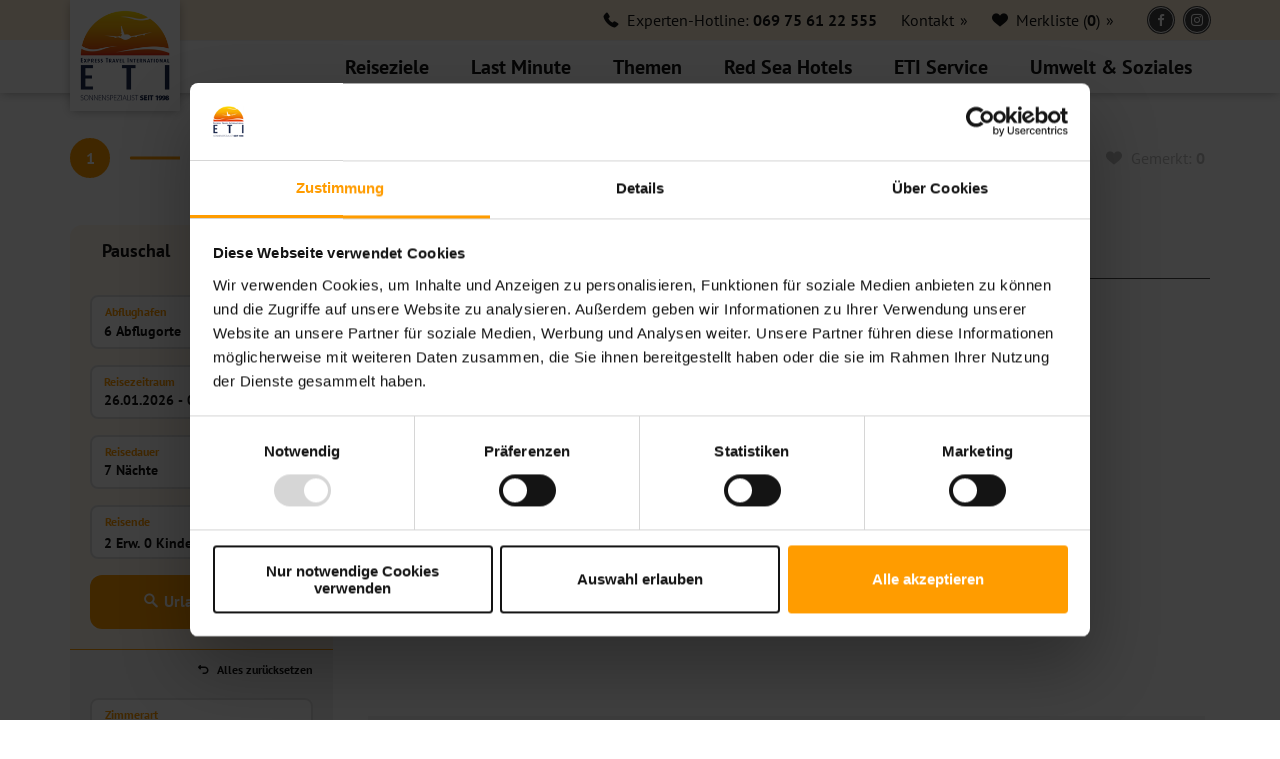

--- FILE ---
content_type: text/html;charset=UTF-8
request_url: https://www.eti.de/angebote/?giataId=4060&NUMCHILDS=0&HOTELCATEGORY=&DATESTART=06.09.2022&PRODUCTTYPE=Package&PRODUCTCODELIST=TUN224&ROOMLIST=&HOLIDAYCHECKCATEGORY=&PRICEPERPERSON=true&LANGUAGE=de&DATEEND=05.09.2023&ATTRIBUTELIST=&NUMADULTS=2&recommendation=&DETAILLEVEL=Full&BOARDLIST=&PRODUCTGROUPLIST=&HOTELNAME=&CURRENCY=EUR&duration=7,7
body_size: 19040
content:
<!DOCTYPE html>
<html lang="de">
<head>
<script id="Cookiebot" src="https://consent.cookiebot.com/uc.js" data-cbid="cff35eba-79fd-4b3f-ba5a-a3deebd480d9" data-blockingmode="auto" type="text/javascript">
</script>
<meta charset="utf-8" />
<meta name="viewport" content="width=device-width, initial-scale=1">
<meta name="apple-mobile-web-app-title" content="Webapptitle">
<meta name="apple-mobile-web-app-capable" content="yes" />
<meta name="apple-mobile-web-app-status-bar-style" content="black" />
<link rel="shortcut icon" href="https://www.eti.de/_favicon/favicon.png" type="image/png" />
<link rel="apple-touch-icon" href="https://www.eti.de/_layout/apple-touch-icon.png" />
<title>
Reisen zu Sonnenpreisen - mit ETI in den Urlaub fliegen
</title>
<meta name="Description" content="Jetzt Sonnen Urlaub bei ETI buchen ? Reisen Sie mit Ihrem Sonnenspezialisten ? Günstige Sonnen Angebote mit Top Service erwarten Sie!">
<meta name="Keywords" content="">
<script type="text/plain" data-cookieconsent="statistics" src="https://www.googletagmanager.com/gtag/js?id=AW-963272073" async></script>
<script type="text/plain" data-cookieconsent="statistics">
var _mtm = window._mtm = window._mtm || [];
_mtm.push({'mtm.startTime': (new Date().getTime()), 'event': 'mtm.Start'});
var d=document, g=d.createElement('script'), s=d.getElementsByTagName('script')[0];
g.async=true; g.src='https://matomo.eti.de/wp-content/uploads/matomo/container_ahPwfK9x.js'; s.parentNode.insertBefore(g,s);
</script>
<script type="text/javascript">
const urlParams = new URLSearchParams(window.location.search);
if(urlParams.has('belboon')){
sessionStorage['belboon'] = urlParams.get('belboon');
}
window.addEventListener('CookiebotOnAccept', function (e) {
if( Cookiebot.consent.statistics ) {
window.dataLayer = window.dataLayer || [];
function gtag(){dataLayer.push(arguments);}
gtag('js', new Date());
gtag('config', 'AW-963272073');
var _paq = window._paq = window._paq || [];
_paq.push(['trackVisibleContentImpressions']);_paq.push(['trackPageView']);
_paq.push(['enableLinkTracking']);_paq.push(['alwaysUseSendBeacon']);
_paq.push(['setTrackerUrl', "\/\/matomo.eti.de\/wp-content\/plugins\/matomo\/app\/matomo.php"]);
_paq.push(['setSiteId', '1']);
var d=document, g=d.createElement('script'), s=d.getElementsByTagName('script')[0];
g.type='text/javascript';
g.async=true;
g.src="\/\/matomo.eti.de\/wp-content\/uploads\/matomo\/matomo.js";
s.parentNode.insertBefore(g,s);
}
}, false);
</script>
<script>
g_rootUrl = 'https://www.eti.de/';
window.globalRootUrl = 'https://www.eti.de/';
</script>
<script src="https://www.eti.de/_js/_moment.min.js"></script>
<script src="https://www.eti.de/_js/_jquery.min.js"></script>
<script src="https://www.eti.de/_js/_lightgallery.min.js"></script>
<script src="https://www.eti.de/_js/_daterangepicker.js"></script>
<script src="https://www.eti.de/_js/_lazysizes.min.js"></script>
<script src="https://www.eti.de/_js/_freeTextSearch.js"></script>
<script src="https://www.eti.de/_js/_slick.min.js"></script>
<script src="https://www.eti.de/_js/_scrolltabs.js"></script>
<script src="https://www.eti.de/_js/_accordion.js"></script>
<script src="https://www.eti.de/_js/_tabs.js"></script>
<script src="https://www.eti.de/_js/_main.js"></script>
<script src="https://www.eti.de/_js/_ibe.js"></script>
<script src="https://www.eti.de/_js/_ibe-details.js"></script>
<script src="https://www.eti.de/_js/_ibe-listing.js"></script>
<script src="https://www.eti.de/_js/_ibe-bookmark.js"></script>
<script src="https://www.eti.de/_js/_ibe-searchmask.js"></script>
<link rel="stylesheet" type="text/css" href="https://www.eti.de/_css/main.css?v=160925060417">
</head>
<body>
<header class="head">
<div class="head-top">
<div class="container">
<div class="row">
<div class="col-sm-12">
<div class="head-logo">
<a href="https://www.eti.de/">
<img src="https://www.eti.de/_logos/logo-eti.png" alt="ETI - Express Travel International" />
</a>
</div>
<div class="head-top-inner">
<div class="head-top-hotline">
<span>Experten-Hotline:</span>
<a href="tel:069 75 61 22 555">069 75 61 22 555</a>
</div>
<div class="head-top-contact">
<a href="javascript:">Kontakt</a>
</div>
<div class="head-top-bookmark">
<a href="https://www.eti.de/bookmarks/">Merkliste (<strong class="head-top-bookmark-count">0</strong>)</a>
</div>
<div class="head-top-social">
<a href="https://www.eti.de/facebook-weiterleitung/" target="_blank">
<span class="icon icon-facebook"></span>
</a>
<a href="https://www.eti.de/instagram-weiterleitung/" target="_blank">
<span class="icon icon-instagram"></span>
</a>
</div>
<div class="head-burger">
<svg width="44" height="44" viewBox="27 27 44 44" xmlns="http://www.w3.org/2000/svg">
<circle cx="50" cy="50" r="20"></circle>
<path class="line--1" d="M0 70l28-28c2-2 2-2 7-2h64"></path>
<path class="line--2" d="M0 50h99"></path>
<path class="line--3" d="M0 30l28 28c2 2 2 2 7 2h64"></path>
</svg>
</div>
</div>
</div>
</div>
</div>
</div>
<div class="head-navigation">
<div class="container">
<div class="row">
<div class="col-sm-12">
<nav class="navigation"><div class="navigation-item"><a href="https://www.eti.de/reiseziele/" class="navigation-item-link" >Reiseziele</a><div class="navigation-dropdown"><div class="container"><div class="navigation-submenu"><div class="navigation-submenu-item navigation-submenu-item--children"><a href="https://www.eti.de/reiseziele/aegypten/">Ägypten</a><div class="navigation-submenu-item-trigger"></div><div class="navigation-submenu"><div class="navigation-submenu-item"><a href="https://www.eti.de/reiseziele/aegypten/hurghada/">Hurghada</a></div><div class="navigation-submenu-item"><a href="https://www.eti.de/reiseziele/aegypten/makadi/">Makadi Bay</a></div><div class="navigation-submenu-item"><a href="https://www.eti.de/reiseziele/aegypten/sahl-hasheesh/">Sahl Hasheesh</a></div><div class="navigation-submenu-item"><a href="https://www.eti.de/reiseziele/aegypten/marsa-alam/">Marsa Alam</a></div><div class="navigation-submenu-item"><a href="https://www.eti.de/reiseziele/aegypten/sharm-el-sheikh/">Sharm El Sheikh</a></div><div class="navigation-submenu-item"><a href="https://www.eti.de/reiseziele/aegypten/kairo/">Kairo</a></div><div class="navigation-submenu-item"><a href="https://www.eti.de/reiseziele/aegypten/soma-bay/">Soma Bay</a></div><div class="navigation-submenu-item"><a href="https://www.eti.de/reiseziele/aegypten/el-gouna/">El Gouna</a></div></div></div><div class="navigation-submenu-item navigation-submenu-item--children"><a href="https://www.eti.de/reiseziele/tunesien/">Tunesien</a><div class="navigation-submenu-item-trigger"></div><div class="navigation-submenu"><div class="navigation-submenu-item"><a href="https://www.eti.de/reiseziele/tunesien/hammamet/">Hammamet</a></div><div class="navigation-submenu-item"><a href="https://www.eti.de/reiseziele/tunesien/djerba/">Djerba</a></div><div class="navigation-submenu-item"><a href="https://www.eti.de/reiseziele/tunesien/port-el-kantaoui/">Port El Kantoui</a></div><div class="navigation-submenu-item"><a href="https://www.eti.de/reiseziele/tunesien/sousse/">Sousse</a></div><div class="navigation-submenu-item"><a href="https://www.eti.de/reiseziele/tunesien/monastir-mahdia/">Monastir</a></div></div></div></div></div></div></div><div class="navigation-item"><a href="https://www.eti.de/last-minute/" class="navigation-item-link" >Last Minute</a><div class="navigation-dropdown"><div class="container"><div class="navigation-submenu"><div class="navigation-submenu-item navigation-submenu-item--children"><a href="https://www.eti.de/last-minute/aegypten/">Last Minute Ägypten</a><div class="navigation-submenu-item-trigger"></div><div class="navigation-submenu"><div class="navigation-submenu-item"><a href="https://www.eti.de/last-minute/makadi-bay/">Last Minute Makadi Bay</a></div><div class="navigation-submenu-item"><a href="https://www.eti.de/last-minute/sahl-hasheesh/">Last Minute Sahl Hasheesh</a></div><div class="navigation-submenu-item"><a href="https://www.eti.de/lastminute/marsa-alam/">Last Minute Marsa Alam</a></div><div class="navigation-submenu-item"><a href="https://www.eti.de/last-minute/hurghada/">Last Minute Hurghada</a></div><div class="navigation-submenu-item"><a href="https://www.eti.de/last-minute/el-gouna/">Last Minute El Gouna</a></div><div class="navigation-submenu-item"><a href="https://www.eti.de/last-minute/sharm-el-sheikh/">Last Minute Sharm El Sheikh</a></div><div class="navigation-submenu-item"><a href="https://www.eti.de/last-minute/soma-bay/">Last Minute Soma Bay</a></div></div></div><div class="navigation-submenu-item navigation-submenu-item--children"><a href="https://www.eti.de/last-minute/tunesien/">Last Minute Tunesien</a><div class="navigation-submenu-item-trigger"></div><div class="navigation-submenu"><div class="navigation-submenu-item"><a href="https://www.eti.de/last-minute/hammamet/">Last Minute Hammamet</a></div><div class="navigation-submenu-item"><a href="https://www.eti.de/last-minute/monastir/">Last Minute Monastir</a></div><div class="navigation-submenu-item"><a href="https://www.eti.de/last-minute/sousse/">Last Minute Sousse</a></div><div class="navigation-submenu-item"><a href="https://www.eti.de/last-minute/djerba/">Last Minute Djerba</a></div></div></div></div></div></div></div><div class="navigation-item"><a href="https://www.eti.de/reisethemen/" class="navigation-item-link" >Themen</a></div><div class="navigation-item"><a href="https://www.eti.de/redseahotels/" class="navigation-item-link" >Red Sea Hotels</a><div class="navigation-dropdown"><div class="container"><div class="navigation-submenu"><div class="navigation-submenu-item navigation-submenu-item--children"><a href="https://www.eti.de/redseahotels/hurghada/">Hurghada</a><div class="navigation-submenu-item-trigger"></div><div class="navigation-submenu"><div class="navigation-submenu-item"><a href="https://www.eti.de/redseahotels/the-grand-palace-hurghada/">The Grand Palace Hurghada</a></div><div class="navigation-submenu-item"><a href="https://www.eti.de/siva-grand-beach-hurghada/">Siva Grand Beach</a></div><div class="navigation-submenu-item"><a href="https://www.eti.de/redseahotels/the-grand-resort-hurghada/">The Grand Resort Hurghada</a></div><div class="navigation-submenu-item"><a href="https://www.eti.de/redseahotels/the-grand-hotel/">The Grand Hotel Hurghada</a></div></div></div><div class="navigation-submenu-item navigation-submenu-item--children"><a href="https://www.eti.de/redseahotels/sahl-hasheesh/">Sahl Hasheesh</a><div class="navigation-submenu-item-trigger"></div><div class="navigation-submenu"><div class="navigation-submenu-item"><a href="https://www.eti.de/redseahotels/al-kasr-sahl-hasheesh/">Al Kasr Sahl Hasheesh</a></div></div></div><div class="navigation-submenu-item navigation-submenu-item--children"><a href="https://www.eti.de/redseahotels/makadi/">Makadi Bay</a><div class="navigation-submenu-item-trigger"></div><div class="navigation-submenu"><div class="navigation-submenu-item"><a href="https://www.eti.de/the-makadi-spa-hotel/">The Makadi Spa Hotel</a></div><div class="navigation-submenu-item"><a href="https://www.eti.de/redseahotels/siva-golden-bay-makadi/">Siva Golden Bay Makadi</a></div><div class="navigation-submenu-item"><a href="https://www.eti.de/grand-waterworld-makadi/">Grand Waterworld Makadi</a></div><div class="navigation-submenu-item"><a href="https://www.eti.de/redseahotels/family-star-makadi/">Family Star Makadi</a></div><div class="navigation-submenu-item"><a href="https://www.eti.de/redseahotels/the-grand-makadi/">The Grand Makadi</a></div><div class="navigation-submenu-item"><a href="https://www.eti.de/redseahotels/the-makadi-palace/">The Makadi Palace</a></div></div></div><div class="navigation-submenu-item navigation-submenu-item--children"><a href="https://www.eti.de/redseahotels/sharm/">Sharm El Sheikh</a><div class="navigation-submenu-item-trigger"></div><div class="navigation-submenu"><div class="navigation-submenu-item"><a href="https://www.eti.de/redseahotels/grand-hotel-ssh/">The Grand Hotel Sharm El Sheikh</a></div><div class="navigation-submenu-item"><a href="https://www.eti.de/redseahotels/siva-sharm/">Siva Sharm</a></div><div class="navigation-submenu-item"><a href="https://www.eti.de/redseahotels/sharm-plaza/">Sharm Plaza</a></div><div class="navigation-submenu-item"><a href="https://www.eti.de/redseahotels/sharm-resort/">Sharm Resort</a></div><div class="navigation-submenu-item"><a href="https://www.eti.de/redseahotels/ghazala-beach/">Ghazala Beach</a></div><div class="navigation-submenu-item"><a href="https://www.eti.de/redseahotels/ghazala-gardens/">Ghazala Gardens</a></div></div></div></div></div></div></div><div class="navigation-item"><a href="https://www.eti.de/service/" class="navigation-item-link" >ETI Service</a><div class="navigation-dropdown"><div class="container"><div class="navigation-submenu"><div class="navigation-submenu-item navigation-submenu-item--children"><a href="javascript:">Kundenservice & Kontakt</a><div class="navigation-submenu-item-trigger"></div><div class="navigation-submenu"><div class="navigation-submenu-item"><a href="https://www.eti.de/kontakt-und-services/">Kontakt</a></div><div class="navigation-submenu-item"><a href="https://www.eti.de/faq/">FAQ – Häufige Fragen</a></div><div class="navigation-submenu-item"><a href="https://www.eti.de/zahlungsarten/">Zahlungsinformationen</a></div><div class="navigation-submenu-item"><a href="https://www.eti.de/service/newsletter/">Newsletter</a></div><div class="navigation-submenu-item"><a href="https://www.eti.de/mein_eti/">Mein ETI</a></div><div class="navigation-submenu-item"><a href="https://www.eti.de/service/reisebuero-finder/">Reisebüro-Finder</a></div></div></div><div class="navigation-submenu-item navigation-submenu-item--children"><a href="javascript:">Reiseplanung & Information</a><div class="navigation-submenu-item-trigger"></div><div class="navigation-submenu"><div class="navigation-submenu-item"><a href="https://www.eti.de/service/kataloge/">Kataloge</a></div><div class="navigation-submenu-item"><a href="https://www.eti.de/service/visum-einreise/">Visum & Einreise</a></div><div class="navigation-submenu-item"><a href="https://www.eti.de/service/reiseinformationen/aegypten/">Reisehinweise für Ägypten</a></div><div class="navigation-submenu-item"><a href="https://www.eti.de/service/reiseinformationen/tunesien/">Reisehinweise für Tunesien</a></div><div class="navigation-submenu-item"><a href="https://www.eti.de/service/fluginformationen/">Fluginformationen</a></div><div class="navigation-submenu-item"><a href="https://www.eti.de/service/reiseversicherung/">Reiseversicherung</a></div><div class="navigation-submenu-item"><a href="https://www.eti.de/service/barrierefrei/">Barrierefreies Reisen</a></div><div class="navigation-submenu-item"><a href="https://www.eti.de/service/flex-option/">FLEX Option</a></div><div class="navigation-submenu-item"><a href="https://www.eti.de/service/hotelbewertung/">Hotelbewertung</a></div><div class="navigation-submenu-item"><a href="https://www.eti.de/parken-am-flughafen/">Parken & Services am Flughafen</a></div></div></div><div class="navigation-submenu-item navigation-submenu-item--children"><a href="javascript:">Spezialreisen & Zusatzangebote</a><div class="navigation-submenu-item-trigger"></div><div class="navigation-submenu"><div class="navigation-submenu-item"><a href="https://www.eti.de/service/gruppenreisen/">Gruppenreisen</a></div><div class="navigation-submenu-item"><a href="https://www.eti.de/reisethemen/familienurlaub/maxi-kinder-club/">ETI Maxi Kinder Club</a></div><div class="navigation-submenu-item"><a href="https://www.eti.de/service/ausfluege/">Ausflüge in Ägypten</a></div><div class="navigation-submenu-item"><a href="https://www.eti.de/service/ausfluege/tunesien/">Ausflüge in Tunesien</a></div></div></div><div class="navigation-submenu-item navigation-submenu-item--children"><a href="javascript:">Unternehmensbereich</a><div class="navigation-submenu-item-trigger"></div><div class="navigation-submenu"><div class="navigation-submenu-item"><a href="https://www.eti.de/ueber-eti/">Über ETI</a></div><div class="navigation-submenu-item"><a href="https://www.eti.de/ueber-eti/jobs/">Karriere</a></div><div class="navigation-submenu-item"><a href="https://www.eti.de/agenturbereich/">Agenturbereich</a></div><div class="navigation-submenu-item"><a href="https://www.eti.de/service/presse/">Pressemitteilungen</a></div></div></div></div></div></div></div><div class="navigation-item"><a href="javascript:" class="navigation-item-link" >Umwelt & Soziales</a><div class="navigation-dropdown"><div class="container"><div class="navigation-submenu"><div class="navigation-submenu-item"><a href="https://www.eti.de/umwelt-soziales/klimaschutz/">Klimaschutz</a></div></div></div></div></div></nav>
</div>
</div>
</div>
</div>
</header>
<div class="head-layer">
<div class="head-layer-inner">
<div class="head-layer-headline">
Sprechen Sie mit unseren Experten
<div class="head-layer-close">
<span class="icon icon-close"></span>
</div>
</div>
<div class="head-layer-content">
Montag bis Freitag: 09.00 - 19.00 Uhr<br>Samstag: 09.00 - 15.00 Uhr
<br/>
<a class="head-layer-link" href="tel:069 75 61 22 555">
<span class="icon icon-phone"></span> 069 75 61 22 555
</a>
<a class="head-layer-link" href="mailto:servicecenter@eti.de">
<span class="icon icon-paper-plane"></span> servicecenter@eti.de
</a>
</div>
</div>
</div>
<div class="ibe-breadcrumb">
<div class="container">
<div class="row">
<div class="col-sm-12">
<div class="ibe-breadcrumb-inner">
<a href="/regionen/?HOLIDAYCHECKCATEGORY=&NUMCHILDS=0&PRICEPERPERSON=true&LANGUAGE=de&HOTELCATEGORY=&DATESTART=06.09.2022&duration=7,7&DATEEND=05.09.2023&PRODUCTTYPE=Package&ATTRIBUTELIST=&NUMADULTS=2&recommendation=&DETAILLEVEL=Full&BOARDLIST=&PRODUCTGROUPLIST=&PRODUCTCODELIST=TUN224&HOTELNAME=&ROOMLIST=&CURRENCY=EUR" class="ibe-breadcrumb-step ibe-breadcrumb-step--done">
<span class="ibe-breadcrumb-step-number">1</span>
<span class="ibe-breadcrumb-step-text">Reiseziel</span>
</a>
<a href="/hotels/?HOLIDAYCHECKCATEGORY=&NUMCHILDS=0&PRICEPERPERSON=true&LANGUAGE=de&HOTELCATEGORY=&DATESTART=06.09.2022&duration=7,7&DATEEND=05.09.2023&PRODUCTTYPE=Package&ATTRIBUTELIST=&NUMADULTS=2&recommendation=&DETAILLEVEL=Full&BOARDLIST=&PRODUCTGROUPLIST=&PRODUCTCODELIST=TUN224&HOTELNAME=&ROOMLIST=&CURRENCY=EUR" class="ibe-breadcrumb-step ibe-breadcrumb-step--done">
<span class="ibe-breadcrumb-step-number">2</span>
<span class="ibe-breadcrumb-step-text">Hotelliste</span>
</a>
<a href="#" class="ibe-breadcrumb-step ibe-breadcrumb-step--current">
<span class="ibe-breadcrumb-step-number">3</span>
<span class="ibe-breadcrumb-step-text">Termine</span>
</a>
<a href="#" class="ibe-breadcrumb-step">
<span class="ibe-breadcrumb-step-number">4</span>
<span class="ibe-breadcrumb-step-text">Buchung</span>
</a>
<a class="bookmark-btn" href="javascript:">
<span class="counter">Gemerkt: <strong>0</strong></span>
</a>
</div>
</div>
</div>
</div>
<div class="bookmarks-layer">
<div class="container">
<div class="no-bookmarks">
<span class="icon icon-heart"></span>
<div class="no-bookmarks-headline">Merkenfunktion</div>
Bisher haben Sie noch keine gemerkten Hotels. Sie können über unsere Merkenfunktion ihre Favoriten speichern und zu einem späteren Zeitpunkt auf Ihre Favoriten zugreifen.
</div>
<div class="row">
<div class="col-sm-12">
<div class="bookmarks-layer-footer">
<div class="ctaButton ctaButton--brand-1 ctaButton--arrow">
<a class="ctaButton__btn" href="/bookmarks/">Alle anzeigen</a>
</div>
<div class="ctaButton">
<button class="ctaButton__btn close-bookmarks">Schließen</button>
</div>
</div>
</div>
</div>
</div>
</div>
</div>
<div class="section section--nopadding
"
>
<div class="container">
<div class="section-inner">
<div class="row cmsObjectRow
"><div class="col-xs-12 col-sm-12 col-md-12 col-lg-3">
<div class="search-wrapper search-wrapper--listing
">
<div class="search-close">
<div class="search-close-icon">
<span class="icon icon-close"></span>
</div>
</div>
<div class="search">
<ul class="search-tab">
<li id="pauschal" class="search-tab-item search-tab-item--active">
<span>Pauschal</span>
</li>
<li id="hotel" class="search-tab-item">
<span>Hotel</span>
</li>
</ul>
<div id="pauschal-search" class="search-form search-form--open">
<form method="get" action="/angebote/" id="searchMask" autocomplete="off">
<input type="hidden" name="productType" value="Package">
<input type="hidden" name="search" value="1">
<input type="hidden" name="holidayCheckCategory" value="">
<input type="hidden" name="airline" value="">
<input type="hidden" name="giataId" value="
4060">
<div class="search-form-body">
<input type="hidden" name="language" value="
de">
<input type="hidden" name="currency" value="
EUR">
<div class="search-group search-group--airport">
<label>Abflughafen</label>
<input type="hidden" id="airportListLabel" value="Abflugorte">
<input id="departure-airport-list" type="text" class="form-control" placeholder="Abflughafen" value="6 Abflugorte" readonly>
<div class="search-group-layer search-group-layer--airport">
<div class="search-group-layer-title">
Abflughafen wählen:
</div>
<div class="search-group-layer-body">
<div class="airport-list airport-list--de">
<div class="airport-list--all">
<div class="custom-checkbox">
<label>
<input class="select-all" type="checkbox" data-parent="1" data-translation="Deutschland" checked >
Alle in Deutschland
</label>
</div>
</div>
<div class="airport-list-section">
<div class="check-list-parent">
<div class="custom-checkbox">
<label>
<input class="select-group" type="checkbox" data-parent="1">
Nord
</label>
</div>
</div>
<ul>
<li>
<div class="custom-checkbox">
<label>
<input type="checkbox" name="departureAirport" value="BRE"
>
Bremen
</label>
</div>
</li>
<li>
<div class="custom-checkbox">
<label>
<input type="checkbox" name="departureAirport" value="HAJ"
>
Hannover
</label>
</div>
</li>
<li>
<div class="custom-checkbox">
<label>
<input type="checkbox" name="departureAirport" value="HAM"
>
Hamburg
</label>
</div>
</li>
<li>
<div class="custom-checkbox">
<label>
<input type="checkbox" name="departureAirport" value="RLG"
>
Rostock
</label>
</div>
</li>
</ul>
</div>
<div class="airport-list-section">
<div class="check-list-parent">
<div class="custom-checkbox">
<label>
<input class="select-group" type="checkbox" data-parent="1">
Ost
</label>
</div>
</div>
<ul>
<li>
<div class="custom-checkbox">
<label>
<input type="checkbox" name="departureAirport" value="BER"
checked
>
Berlin
</label>
</div>
</li>
<li>
<div class="custom-checkbox">
<label>
<input type="checkbox" name="departureAirport" value="DRS"
>
Dresden
</label>
</div>
</li>
<li>
<div class="custom-checkbox">
<label>
<input type="checkbox" name="departureAirport" value="ERF"
>
Erfurt
</label>
</div>
</li>
<li>
<div class="custom-checkbox">
<label>
<input type="checkbox" name="departureAirport" value="LEJ"
checked
>
Leipzig/Halle
</label>
</div>
</li>
</ul>
</div>
<div class="airport-list-section">
<div class="check-list-parent">
<div class="custom-checkbox">
<label>
<input class="select-group" type="checkbox" data-parent="1">
Süd
</label>
</div>
</div>
<ul>
<li>
<div class="custom-checkbox">
<label>
<input type="checkbox" name="departureAirport" value="FDH"
>
Friedrichshafen
</label>
</div>
</li>
<li>
<div class="custom-checkbox">
<label>
<input type="checkbox" name="departureAirport" value="FKB"
>
Karlsruhe/Baden-Baden
</label>
</div>
</li>
<li>
<div class="custom-checkbox">
<label>
<input type="checkbox" name="departureAirport" value="FMM"
>
Memmingen
</label>
</div>
</li>
<li>
<div class="custom-checkbox">
<label>
<input type="checkbox" name="departureAirport" value="MUC"
checked
>
München
</label>
</div>
</li>
<li>
<div class="custom-checkbox">
<label>
<input type="checkbox" name="departureAirport" value="NUE"
>
Nürnberg
</label>
</div>
</li>
<li>
<div class="custom-checkbox">
<label>
<input type="checkbox" name="departureAirport" value="STR"
>
Stuttgart
</label>
</div>
</li>
</ul>
</div>
<div class="airport-list-section">
<div class="check-list-parent">
<div class="custom-checkbox">
<label>
<input class="select-group" type="checkbox" data-parent="1">
Westdeutschland
</label>
</div>
</div>
<ul>
<li>
<div class="custom-checkbox">
<label>
<input type="checkbox" name="departureAirport" value="CGN"
checked
>
Köln/Bonn
</label>
</div>
</li>
<li>
<div class="custom-checkbox">
<label>
<input type="checkbox" name="departureAirport" value="DTM"
>
Dortmund
</label>
</div>
</li>
<li>
<div class="custom-checkbox">
<label>
<input type="checkbox" name="departureAirport" value="DUS"
checked
>
Düsseldorf
</label>
</div>
</li>
<li>
<div class="custom-checkbox">
<label>
<input type="checkbox" name="departureAirport" value="FMO"
>
Münster/Osnabrück
</label>
</div>
</li>
<li>
<div class="custom-checkbox">
<label>
<input type="checkbox" name="departureAirport" value="FRA"
checked
>
Frankfurt a.M.
</label>
</div>
</li>
<li>
<div class="custom-checkbox">
<label>
<input type="checkbox" name="departureAirport" value="KSF"
>
Kassel Calden
</label>
</div>
</li>
<li>
<div class="custom-checkbox">
<label>
<input type="checkbox" name="departureAirport" value="PAD"
>
Paderborn
</label>
</div>
</li>
<li>
<div class="custom-checkbox">
<label>
<input type="checkbox" name="departureAirport" value="SCN"
>
Saarbrücken
</label>
</div>
</li>
</ul>
</div>
</div>
<div class="airport-list airport-list--at">
<div class="airport-list--all">
<div class="custom-checkbox">
<label>
<input class="select-all" type="checkbox" data-parent="1" data-translation="Österreich" >
Alle in Österreich
</label>
</div>
</div>
<div class="airport-list-section">
<ul>
<li>
<div class="custom-checkbox">
<label>
<input type="checkbox" name="departureAirport" value="GRZ" >
Graz
</label>
</div>
</li>
<li>
<div class="custom-checkbox">
<label>
<input type="checkbox" name="departureAirport" value="LNZ" >
Linz
</label>
</div>
</li>
<li>
<div class="custom-checkbox">
<label>
<input type="checkbox" name="departureAirport" value="SZG" >
Salzburg
</label>
</div>
</li>
<li>
<div class="custom-checkbox">
<label>
<input type="checkbox" name="departureAirport" value="VIE" >
Wien
</label>
</div>
</li>
</ul>
</div>
</div>
<div class="airport-list airport-list--ch">
<div class="airport-list--all">
<div class="custom-checkbox">
<label>
<input class="select-all" type="checkbox" data-parent="1" data-translation="Schweiz" >
Alle in Schweiz
</label>
</div>
</div>
<div class="airport-list-section">
<ul>
<li>
<div class="custom-checkbox">
<label>
<input type="checkbox" name="departureAirport" value="BSL" >
Basel
</label>
</div>
</li>
<li>
<div class="custom-checkbox">
<label>
<input type="checkbox" name="departureAirport" value="GVA" >
Genf
</label>
</div>
</li>
<li>
<div class="custom-checkbox">
<label>
<input type="checkbox" name="departureAirport" value="ZRH" >
Zürich
</label>
</div>
</li>
</ul>
</div>
</div>
</div>
<div class="search-group-layer-footer">
<div class="ctaButton ctaButton--full ctaButton--default ctaButton--xs">
<button id="resetAirports" class="ctaButton__btn searchButton" type="button">
<span class="bsi reload"></span> zurücksetzen
</button>
</div>
<div class="ctaButton ctaButton--full ctaButton--xs">
<button class="ctaButton__btn searchButton" type="button">
<span class="bsi check-small"></span> Übernehmen
</button>
</div>
</div>
</div>
</div>
<div class="search-group-combined">
<div class="search-group search-group--date" data-producttype="Package">
<input type="hidden" class="calendarInputStartDate" name="dateStart" value="06.09.2022">
<input type="hidden" class="calendarInputEndDate" name="dateEnd" value="05.09.2023">
<div class="date-input">
<div class="date-input-period">
<label>Reisezeitraum</label>
<input class="date-input-control" value="06.09.2022 - 05.09.2023" readonly />
</div>
</div>
<script>
$('.date-input-control').daterangepicker({
"autoApply": true,
"showWeekNumbers": true,
"alwaysShowCalendars": true,
"showDropdowns": true,
"parentEl": '.search-group-layer--date .date-picker',
"showISOWeekNumbers": true,
"startDate": '06.09.2022',
"endDate": '05.09.2023',
"minDate": moment(),
"locale": {
"format": "DD.MM.YYYY",
"separator": " - ",
"applyLabel": "Übernehmen",
"cancelLabel": "Abbrechen",
"fromLabel": "Von",
"toLabel": "Bis",
"customRangeLabel": "Custom",
"weekLabel": "W",
"daysOfWeek": [
"So",
"Mo",
"Di",
"Mi",
"Do",
"Fr",
"Sa"
],
"monthNames": [
"Januar",
"Februar",
"März",
"April",
"Mai",
"Juni",
"Juli",
"August",
"September",
"Oktober",
"November",
"Dezember"
],
"firstDay": 1
},
}, function(start, end) {
$('.calendarInputStartDate').val( start.format('DD.MM.YYYY') );
$('.calendarInputEndDate').val( end.format('DD.MM.YYYY') );
$('.date-input-control').val( start.format('DD.MM.YYYY') + ' - ' + end.format('DD.MM.YYYY') );
}
);
</script>
</div>
<div class="search-group search-group--duration" data-producttype="Package">
<div class="custom-select">
<label>Reisedauer</label>
<select name="duration">
<option value="-1">Genau wie angegeben</option>
<option value="">beliebig</option>
<optgroup label="Wochen">
<option value="7,7" selected>1 Woche</option>
<option value="14,14">2 Wochen</option>
<option value="21,21">3 Wochen</option>
<option value="28,28">4 Wochen</option>
<option value="35,35">5 Wochen</option>
</optgroup>
<optgroup label="Flexibel">
<option value="1,4">1-4 Nächte</option>
<option value="5,8">5-8 Nächte</option>
<option value="9,12">9-12 Nächte</option>
<option value="13,15">13-15 Nächte</option>
<option value="16,22">16-22 Nächte</option>
</optgroup>
<optgroup label="Nächte">
<option value="1,1">1 Nacht</option>
<option value="2,2">2 Nächte</option>
<option value="3,3">3 Nächte</option>
<option value="4,4">4 Nächte</option>
<option value="5,5">5 Nächte</option>
<option value="6,6">6 Nächte</option>
<option value="7,7" selected>7 Nächte</option>
<option value="8,8">8 Nächte</option>
<option value="9,9">9 Nächte</option>
<option value="10,10">10 Nächte</option>
<option value="11,11">11 Nächte</option>
<option value="12,12">12 Nächte</option>
<option value="13,13">13 Nächte</option>
<option value="14,14">14 Nächte</option>
<option value="15,15">15 Nächte</option>
<option value="16,16">16 Nächte</option>
<option value="17,17">17 Nächte</option>
<option value="18,18">18 Nächte</option>
<option value="19,19">19 Nächte</option>
<option value="20,20">20 Nächte</option>
<option value="21,21">21 Nächte</option>
<option value="22,22">22 Nächte</option>
<option value="23,23">23 Nächte</option>
<option value="24,24">24 Nächte</option>
<option value="25,25">25 Nächte</option>
<option value="26,26">26 Nächte</option>
<option value="27,27">27 Nächte</option>
<option value="28,28">28 Nächte</option>
<option value="29,29">29 Nächte</option>
<option value="30,30">30 Nächte</option>
<option value="31,31">31 Nächte</option>
<option value="32,32">32 Nächte</option>
<option value="33,33">33 Nächte</option>
<option value="34,34">34 Nächte</option>
<option value="35,35">35 Nächte</option>
</optgroup>
</select>
</div>
</div>
</div>
<div class="search-group search-group--traveller">
<input type="hidden" name="numAdults" value="2">
<input type="hidden" name="numChilds" value="0">
<label>Reisende</label>
<div class="form-control form-control--traveler">
<span class="adults">
<span class="counter">2</span>
Erw.
</span>
<span class="childs">
<span class="counter">0</span>
Kinder
</span>
</div>
<div class="search-group-layer search-group-layer--traveller">
<div class="search-group-layer-title">
Reiseteilnehmer wählen
</div>
<div class="select-adult clearfix">
<div class="select-adult-title">Erwachsene</div>
<div class="select-adult-picker">
<span class="select-adult-btn" data-adult="1">1</span>
<span class="select-adult-btn selected" data-adult="2">2</span>
<span class="select-adult-btn" data-adult="3">3</span>
<span class="select-adult-btn" data-adult="4">4</span>
</div>
</div>
<div class="select-child clearfix">
<div class="select-child-title">Kinder</div>
<div class="select-child-picker">
<span class="select-child-btn selected" data-child="0">0</span>
<span class="select-child-btn" data-child="1">1</span>
<span class="select-child-btn" data-child="2">2</span>
<span class="select-child-btn" data-child="3">3</span>
</div>
</div>
<div class="child-age">
<div class="child-age-headline">Alter der Kinder Rückreise</div>
<div class="child-age-trigger child-age-trigger1 clearfix">
<div class="child-age-title">1. Kind</div>
<div class="child-age-options clearfix">
<div class="child-age-younger">-</div>
<input class="child-age-select" name="childAge1" value="0" placeholder="---">
<div class="child-age-older">+</div>
</div>
</div>
<div class="child-age-trigger child-age-trigger2 clearfix">
<div class="child-age-title">2. Kind</div>
<div class="child-age-options clearfix">
<div class="child-age-younger">-</div>
<input class="child-age-select" name="childAge2" value="0" placeholder="---">
<div class="child-age-older">+</div>
</div>
</div>
<div class="child-age-trigger child-age-trigger3 clearfix">
<div class="child-age-title">3. Kind</div>
<div class="child-age-options clearfix">
<div class="child-age-younger">-</div>
<input class="child-age-select" name="childAge3" value="0" placeholder="---">
<div class="child-age-older">+</div>
</div>
</div>
</div>
<div class="search-group-layer-footer">
<div class="ctaButton ctaButton--full ctaButton--xs">
<button class="ctaButton__btn searchButton" type="button">
<span class="bsi check-small"></span> Übernehmen
</button>
</div>
</div>
</div>
</div>
<div class="search-group search-group--submit">
<div class="ctaButton">
<button class="ctaButton__btn searchButton" type="submit">
<span>
<span class="icon icon-search"></span> Urlaub finden
</span>
</button>
</div>
</div>
</div>
<div class="search-footer">
<div class="search-footer-option">
<div class="search-footer-option-item">
<div class="search-filter-more">Mehr Suchkriterien</div>
</div>
<div class="search-footer-option-item">
<div class="search-filter-reset">Alles zurücksetzen</div>
</div>
</div>
<div class="search-filter" data-producttype="Package">
<div class="search-group">
<div class="custom-select">
<label>Zimmerart</label>
<select name="room" id="room">
<option value="">Bitte wählen</option>
<option value="AP">Appartement</option>
<option value="BU">Bungalow</option>
<option value="DR">Doppelzimmer</option>
<option value="FR">Familienzimmer</option>
<option value="SingleWithChild">Einzelzimmer mit Kind</option>
<option value="SR">Studio Superior</option>
<option value="ST">Studio</option>
<option value="SU">Suite</option>
<option value="VI">Villa</option>
</select>
</div>
</div>
<div class="search-group">
<div class="custom-select">
<label>Verpflegung</label>
<select name="board" id="board">
<option value="">Bitte wählen</option>
<option value="AI">All-inclusive</option>
<option value="AIP">All-inclusive-Plus</option>
<option value="AO">Ohne Verpflegung</option>
<option value="BB">Frühstück</option>
<option value="FB">Vollpension</option>
<option value="FBP">Vollpension plus</option>
<option value="HB">Halbpension</option>
<option value="HBP">Halbpension plus</option>
</select>
</div>
</div>
<div class="search-filter-properties">
<input type="hidden" name="property" value="">
</div>
</div>
</div>
</form>
</div>
<div id="hotel-search" class="search-form search-form--close">
<form method="get" action="/angebote/" autocomplete="off">
<input type="hidden" name="giataId" value="
4060">
<input type="hidden" name="productType" value="Hotel">
<input type="hidden" name="search" value="1">
<input type="hidden" name="holidayCheckCategory" value="">
<input type="hidden" name="airline" value="">
<div class="search-form-body">
<input type="hidden" name="language" value="
de">
<input type="hidden" name="currency" value="
EUR">
<div class="search-group search-group--date" data-producttype="Package">
<input type="hidden" class="calendarInputStartDate" name="dateStart" value="06.09.2022">
<input type="hidden" class="calendarInputEndDate" name="dateEnd" value="05.09.2023">
<div class="date-input">
<div class="date-input-period">
<label>Reisezeitraum</label>
<input class="date-input-control" value="06.09.2022 - 05.09.2023" readonly />
</div>
</div>
<script>
$('.date-input-control').daterangepicker({
"autoApply": true,
"showWeekNumbers": true,
"alwaysShowCalendars": true,
"showDropdowns": true,
"parentEl": '.search-group-layer--date .date-picker',
"showISOWeekNumbers": true,
"startDate": '06.09.2022',
"endDate": '05.09.2023',
"minDate": moment(),
"locale": {
"format": "DD.MM.YYYY",
"separator": " - ",
"applyLabel": "Übernehmen",
"cancelLabel": "Abbrechen",
"fromLabel": "Von",
"toLabel": "Bis",
"customRangeLabel": "Custom",
"weekLabel": "W",
"daysOfWeek": [
"So",
"Mo",
"Di",
"Mi",
"Do",
"Fr",
"Sa"
],
"monthNames": [
"Januar",
"Februar",
"März",
"April",
"Mai",
"Juni",
"Juli",
"August",
"September",
"Oktober",
"November",
"Dezember"
],
"firstDay": 1
},
}, function(start, end) {
$('.calendarInputStartDate').val( start.format('DD.MM.YYYY') );
$('.calendarInputEndDate').val( end.format('DD.MM.YYYY') );
$('.date-input-control').val( start.format('DD.MM.YYYY') + ' - ' + end.format('DD.MM.YYYY') );
}
);
</script>
</div>
<div class="search-group search-group--duration" data-producttype="Package">
<div class="custom-select">
<label>Reisedauer</label>
<select name="duration">
<option value="-1">Genau wie angegeben</option>
<option value="">beliebig</option>
<optgroup label="Wochen">
<option value="7,7" selected>1 Woche</option>
<option value="14,14">2 Wochen</option>
<option value="21,21">3 Wochen</option>
</optgroup>
<optgroup label="Flexibel">
<option value="1,4">1-4 Nächte</option>
<option value="5,8">5-8 Nächte</option>
<option value="9,12">9-12 Nächte</option>
<option value="13,15">13-15 Nächte</option>
<option value="16,22">16-22 Nächte</option>
</optgroup>
<optgroup label="Nächte">
<option value="1,1">1 Nacht</option>
<option value="2,2">2 Nächte</option>
<option value="3,3">3 Nächte</option>
<option value="4,4">4 Nächte</option>
<option value="5,5">5 Nächte</option>
<option value="6,6">6 Nächte</option>
<option value="7,7" selected>7 Nächte</option>
<option value="8,8">8 Nächte</option>
<option value="9,9">9 Nächte</option>
<option value="10,10">10 Nächte</option>
<option value="11,11">11 Nächte</option>
<option value="12,12">12 Nächte</option>
<option value="13,13">13 Nächte</option>
<option value="14,14">14 Nächte</option>
<option value="15,15">15 Nächte</option>
<option value="16,16">16 Nächte</option>
<option value="17,17">17 Nächte</option>
<option value="18,18">18 Nächte</option>
<option value="19,19">19 Nächte</option>
<option value="20,20">20 Nächte</option>
<option value="21,21">21 Nächte</option>
<option value="22,22">22 Nächte</option>
</optgroup>
</select>
</div>
</div>
<div class="search-group search-group--traveller">
<input type="hidden" name="numAdults" value="2">
<input type="hidden" name="numChilds" value="0">
<label>Reisende</label>
<div class="form-control form-control--traveler">
<span class="adults">
<span class="counter">2</span>
Erw.
</span>
<span class="childs">
<span class="counter">0</span>
Kinder
</span>
</div>
<div class="search-group-layer search-group-layer--traveller">
<div class="search-group-layer-title">
Reiseteilnehmer wählen
</div>
<div class="select-adult clearfix">
<div class="select-adult-title">Erwachsene</div>
<div class="select-adult-picker">
<span class="select-adult-btn" data-adult="1">1</span>
<span class="select-adult-btn selected" data-adult="2">2</span>
<span class="select-adult-btn" data-adult="3">3</span>
<span class="select-adult-btn" data-adult="4">4</span>
</div>
</div>
<div class="select-child clearfix">
<div class="select-child-title">Kinder</div>
<div class="select-child-picker">
<span class="select-child-btn selected" data-child="0">0</span>
<span class="select-child-btn" data-child="1">1</span>
<span class="select-child-btn" data-child="2">2</span>
<span class="select-child-btn" data-child="3">3</span>
</div>
</div>
<div class="child-age">
<div class="child-age-headline">Alter der Kinder Rückreise</div>
<div class="child-age-trigger child-age-trigger1 clearfix">
<div class="child-age-title">1. Kind</div>
<div class="child-age-options clearfix">
<div class="child-age-younger">-</div>
<input class="child-age-select" name="childAge1" value="0" placeholder="---">
<div class="child-age-older">+</div>
</div>
</div>
<div class="child-age-trigger child-age-trigger2 clearfix">
<div class="child-age-title">2. Kind</div>
<div class="child-age-options clearfix">
<div class="child-age-younger">-</div>
<input class="child-age-select" name="childAge2" value="0" placeholder="---">
<div class="child-age-older">+</div>
</div>
</div>
<div class="child-age-trigger child-age-trigger3 clearfix">
<div class="child-age-title">3. Kind</div>
<div class="child-age-options clearfix">
<div class="child-age-younger">-</div>
<input class="child-age-select" name="childAge3" value="0" placeholder="---">
<div class="child-age-older">+</div>
</div>
</div>
</div>
<div class="search-group-layer-footer">
<div class="ctaButton ctaButton--full ctaButton--xs">
<button class="ctaButton__btn searchButton" type="button">
<span class="bsi check-small"></span> Übernehmen
</button>
</div>
</div>
</div>
</div>
<div class="search-group search-group--submit">
<div class="search-group search-group--submit">
<div class="ctaButton">
<button class="ctaButton__btn searchButton" type="submit">
<span>
<span class="icon icon-search"></span> Urlaub finden
</span>
</button>
</div>
</div>
</div>
</div>
<div class="search-footer">
<div class="search-footer-option">
<div class="search-footer-option-item">
<div class="search-filter-more">Mehr Suchkriterien</div>
</div>
<div class="search-footer-option-item">
<div class="search-filter-reset">Alles zurücksetzen</div>
</div>
</div>
<div class="search-filter" data-producttype="Hotel">
<div class="search-group">
<div class="custom-select">
<label>Zimmerart</label>
<select name="room" id="room">
<option value="">Bitte wählen</option>
<option value="AP">Appartement</option>
<option value="BU">Bungalow</option>
<option value="DR">Doppelzimmer</option>
<option value="FR">Familienzimmer</option>
<option value="SingleWithChild">Einzelzimmer mit Kind</option>
<option value="SR">Studio Superior</option>
<option value="ST">Studio</option>
<option value="SU">Suite</option>
<option value="VI">Villa</option>
</select>
</div>
</div>
<div class="search-group">
<div class="custom-select">
<label>Verpflegung</label>
<select name="board" id="board">
<option value="">Bitte wählen</option>
<option value="AI">All-inclusive</option>
<option value="AIP">All-inclusive-Plus</option>
<option value="AO">Ohne Verpflegung</option>
<option value="BB">Frühstück</option>
<option value="FB">Vollpension</option>
<option value="FBP">Vollpension plus</option>
<option value="HB">Halbpension</option>
<option value="HBP">Halbpension plus</option>
</select>
</div>
</div>
<div class="search-filter-properties">
<input type="hidden" name="property" value="">
</div>
</div>
</div>
</form>
</div>
</div>
<div class="search-close-button">
Fenster schließen
</div>
</div>
</div><div class="col-xs-12 col-sm-12 col-md-12 col-lg-9">
<div class="hotels listing">
<section class="hotel-detail">
</section>
<section class="hotel-info">
<div class="tab-menu">
<div class="tab-menu-container">
<div class="tab-menu-nav">
<div class="tab-menu-nav-item tab-menu-nav-item--active" data-tabitem="1">Termine & Preise</div>
<div class="tab-menu-nav-item" data-tabitem="2">Bilder</div>
<div class="tab-menu-nav-item" data-tabitem="3">Hotelinformationen</div>
<div class="tab-menu-nav-item" data-tabitem="5">Klima</div>
</div>
</div>
<div class="tab-content">
<div data-tabcontent="1" class="tab-content-item tab-content-item--active">
<link rel="stylesheet" href="https://cdn.jsdelivr.net/npm/swiper@11/swiper-bundle.min.css" />
<div class="price-calendar">
<hr class="price-calendar-bottom-border" />
<div class="swiper price-calendar-swiper">
<div class="swiper-wrapper">
</div>
<div class="swiper-button-next"></div>
<div class="swiper-button-prev"></div>
</div>
</div>
<div class="selected-date-info" style="display: none;">
<div class="selected-date-info-button">
ausgewählt:
<span class="selected-date"></span>
<span class="icon icon-close" onclick="toggleOffers(this);"></span>
</div>
</div>
<div class="priceCalenderOffers" style="display: none;"></div>
<script src="https://cdn.jsdelivr.net/npm/swiper@11/swiper-bundle.min.js"></script>
<script>
const toggleOffers = (elem) => {
$('.selected-date-info').css('display', 'none');
$(".priceCalenderOffers").css('display', 'none');
$(".price-calendar-item--selected").attr('class', ($(".price-calendar-item--cheapest").length === 0) ? 'price-calendar-item--cheapest' : 'price-calendar-item');
};
var swiper = new Swiper(".price-calendar-swiper", {
slidesPerView: 5,
spaceBetween: 2,
navigation: {
nextEl: ".swiper-button-next",
prevEl: ".swiper-button-prev",
},
mobileFirst: true,
breakpoints: {
640: {
slidesPerView: 9,
},
992: {
slidesPerView: 10,
},
1200: {
slidesPerView: 12,
},
},
});
</script>
<form method="POST" action="/buchung/" data-step="detail" autocomplete="off">
<input type="hidden" id="giataId" value="4060">
</form>
<div class="empty-list">
<div class="empty-list-headline">
<span class="icon icon-search"></span>
Wir konnten leider kein passendes Angebot für Sie finden.
</div>
<p></p>
<div class="ctaButton ctaButton--center">
<button id="resetFilter" class="ctaButton__btn" title="Filter zurücksetzen">
<span>Filter zurücksetzen</span>
</button>
</div>
</div>
<div class="hotel-offer-load-more">
<a class="hotel-offer-load-more-btn" href="javascript:" data-page="1" data-maxpages="1">
weitere Angebote
</a>
</div>
</div>
<div data-tabcontent="2" class="tab-content-item">
<div id="imageGallery" class="hotel-gallery gallery">
<div class="row">
<div class="col-sm-4 col-md-4 col-lg-3">
<a class="hotel-gallery-item lgitem" href="https://images.eti.de/background-xl/rms.eti.de/storage/160978/sentido_bellevue_park_der1135380.jpg">
<picture>
<source srcset="https://images.eti.de/teaser-md/rms.eti.de/storage/160978/sentido_bellevue_park_der1135380.jpg" media="(min-width: 0px)">
<img
loading="lazy"
src="[data-uri]"
alt="Pool"
>
</picture>
</a>
</div>
<div class="col-sm-4 col-md-4 col-lg-3">
<a class="hotel-gallery-item lgitem" href="https://images.eti.de/background-xl/rms.eti.de/storage/160980/sentido_bellevue_park_der0916392.jpg">
<picture>
<source srcset="https://images.eti.de/teaser-md/rms.eti.de/storage/160980/sentido_bellevue_park_der0916392.jpg" media="(min-width: 0px)">
<img
loading="lazy"
src="[data-uri]"
alt="Pool"
>
</picture>
</a>
</div>
<div class="col-sm-4 col-md-4 col-lg-3">
<a class="hotel-gallery-item lgitem" href="https://images.eti.de/background-xl/rms.eti.de/storage/160973/sentido_bellevue_park_der0916388.jpg">
<picture>
<source srcset="https://images.eti.de/teaser-md/rms.eti.de/storage/160973/sentido_bellevue_park_der0916388.jpg" media="(min-width: 0px)">
<img
loading="lazy"
src="[data-uri]"
alt="Au&szlig;enansicht"
>
</picture>
</a>
</div>
<div class="col-sm-4 col-md-4 col-lg-3">
<a class="hotel-gallery-item lgitem" href="https://images.eti.de/background-xl/rms.eti.de/storage/160990/sentido_bellevue_park_der0943299.jpg">
<picture>
<source srcset="https://images.eti.de/teaser-md/rms.eti.de/storage/160990/sentido_bellevue_park_der0943299.jpg" media="(min-width: 0px)">
<img
loading="lazy"
src="[data-uri]"
alt="Strand"
>
</picture>
</a>
</div>
<div class="col-sm-4 col-md-4 col-lg-3">
<a class="hotel-gallery-item lgitem" href="https://images.eti.de/background-xl/rms.eti.de/storage/160988/sentido_bellevue_park_lobby.jpg">
<picture>
<source srcset="https://images.eti.de/teaser-md/rms.eti.de/storage/160988/sentido_bellevue_park_lobby.jpg" media="(min-width: 0px)">
<img
loading="lazy"
src="[data-uri]"
alt="Lobby/Empfang"
>
</picture>
</a>
</div>
<div class="col-sm-4 col-md-4 col-lg-3">
<a class="hotel-gallery-item lgitem" href="https://images.eti.de/background-xl/rms.eti.de/storage/160976/sentido_bellevue_park_reception.jpg">
<picture>
<source srcset="https://images.eti.de/teaser-md/rms.eti.de/storage/160976/sentido_bellevue_park_reception.jpg" media="(min-width: 0px)">
<img
loading="lazy"
src="[data-uri]"
alt="Rezeption"
>
</picture>
</a>
</div>
<div class="col-sm-4 col-md-4 col-lg-3">
<a class="hotel-gallery-item lgitem" href="https://images.eti.de/background-xl/rms.eti.de/storage/160977/sentido_bellevue_park_sea_view_room.jpg">
<picture>
<source srcset="https://images.eti.de/teaser-md/rms.eti.de/storage/160977/sentido_bellevue_park_sea_view_room.jpg" media="(min-width: 0px)">
<img
loading="lazy"
src="[data-uri]"
alt="Wohnbeispiel"
>
</picture>
</a>
</div>
<div class="col-sm-4 col-md-4 col-lg-3">
<a class="hotel-gallery-item lgitem" href="https://images.eti.de/background-xl/rms.eti.de/storage/160985/sentido_bellevue_park_family_room1.jpg">
<picture>
<source srcset="https://images.eti.de/teaser-md/rms.eti.de/storage/160985/sentido_bellevue_park_family_room1.jpg" media="(min-width: 0px)">
<img
loading="lazy"
src="[data-uri]"
alt="Wohnbeispiel"
>
</picture>
</a>
</div>
<div class="col-sm-4 col-md-4 col-lg-3">
<a class="hotel-gallery-item lgitem" href="https://images.eti.de/background-xl/rms.eti.de/storage/160974/sentido_bellevue_park_der0916391.jpg">
<picture>
<source srcset="https://images.eti.de/teaser-md/rms.eti.de/storage/160974/sentido_bellevue_park_der0916391.jpg" media="(min-width: 0px)">
<img
loading="lazy"
src="[data-uri]"
alt="Wohnbeispiel"
>
</picture>
</a>
</div>
<div class="col-sm-4 col-md-4 col-lg-3">
<a class="hotel-gallery-item lgitem" href="https://images.eti.de/background-xl/rms.eti.de/storage/160982/sentido_bellevue_park_family_room.jpg">
<picture>
<source srcset="https://images.eti.de/teaser-md/rms.eti.de/storage/160982/sentido_bellevue_park_family_room.jpg" media="(min-width: 0px)">
<img
loading="lazy"
src="[data-uri]"
alt="Wohnbeispiel"
>
</picture>
</a>
</div>
<div class="col-sm-4 col-md-4 col-lg-3">
<a class="hotel-gallery-item lgitem" href="https://images.eti.de/background-xl/rms.eti.de/storage/160979/sentido_bellevue_park_sentido_fitness_room_1.jpg">
<picture>
<source srcset="https://images.eti.de/teaser-md/rms.eti.de/storage/160979/sentido_bellevue_park_sentido_fitness_room_1.jpg" media="(min-width: 0px)">
<img
loading="lazy"
src="[data-uri]"
alt="Wohnbeispiel"
>
</picture>
</a>
</div>
<div class="col-sm-4 col-md-4 col-lg-3">
<a class="hotel-gallery-item lgitem" href="https://images.eti.de/background-xl/rms.eti.de/storage/160986/sentido_bellevue_park_sentido_room_2.jpg">
<picture>
<source srcset="https://images.eti.de/teaser-md/rms.eti.de/storage/160986/sentido_bellevue_park_sentido_room_2.jpg" media="(min-width: 0px)">
<img
loading="lazy"
src="[data-uri]"
alt="Wohnbeispiel"
>
</picture>
</a>
</div>
<div class="col-sm-4 col-md-4 col-lg-3">
<a class="hotel-gallery-item lgitem" href="https://images.eti.de/background-xl/rms.eti.de/storage/160981/sentido_bellevue_park_der0916398.jpg">
<picture>
<source srcset="https://images.eti.de/teaser-md/rms.eti.de/storage/160981/sentido_bellevue_park_der0916398.jpg" media="(min-width: 0px)">
<img
loading="lazy"
src="[data-uri]"
alt="Badezimmer"
>
</picture>
</a>
</div>
<div class="col-sm-4 col-md-4 col-lg-3">
<a class="hotel-gallery-item lgitem" href="https://images.eti.de/background-xl/rms.eti.de/storage/160975/sentido_bellevue_park_sentido_room_4.jpg">
<picture>
<source srcset="https://images.eti.de/teaser-md/rms.eti.de/storage/160975/sentido_bellevue_park_sentido_room_4.jpg" media="(min-width: 0px)">
<img
loading="lazy"
src="[data-uri]"
alt="Wohnbeispiel"
>
</picture>
</a>
</div>
<div class="col-sm-4 col-md-4 col-lg-3">
<a class="hotel-gallery-item lgitem" href="https://images.eti.de/background-xl/rms.eti.de/storage/160971/sentido_bellevue_park_der0916401.jpg">
<picture>
<source srcset="https://images.eti.de/teaser-md/rms.eti.de/storage/160971/sentido_bellevue_park_der0916401.jpg" media="(min-width: 0px)">
<img
loading="lazy"
src="[data-uri]"
alt="Wohnbeispiel"
>
</picture>
</a>
</div>
<div class="col-sm-4 col-md-4 col-lg-3">
<a class="hotel-gallery-item lgitem" href="https://images.eti.de/background-xl/rms.eti.de/storage/160972/sentido_bellevue_park_der0916399.jpg">
<picture>
<source srcset="https://images.eti.de/teaser-md/rms.eti.de/storage/160972/sentido_bellevue_park_der0916399.jpg" media="(min-width: 0px)">
<img
loading="lazy"
src="[data-uri]"
alt="Fitness/Wellness"
>
</picture>
</a>
</div>
<div class="col-sm-4 col-md-4 col-lg-3">
<a class="hotel-gallery-item lgitem" href="https://images.eti.de/background-xl/rms.eti.de/storage/160983/sentido_bellevue_park_restaurant.jpg">
<picture>
<source srcset="https://images.eti.de/teaser-md/rms.eti.de/storage/160983/sentido_bellevue_park_restaurant.jpg" media="(min-width: 0px)">
<img
loading="lazy"
src="[data-uri]"
alt="Restaurant"
>
</picture>
</a>
</div>
<div class="col-sm-4 col-md-4 col-lg-3">
<a class="hotel-gallery-item lgitem" href="https://images.eti.de/background-xl/rms.eti.de/storage/160989/sentido_bellevue_park_der0916396.jpg">
<picture>
<source srcset="https://images.eti.de/teaser-md/rms.eti.de/storage/160989/sentido_bellevue_park_der0916396.jpg" media="(min-width: 0px)">
<img
loading="lazy"
src="[data-uri]"
alt="Restaurant"
>
</picture>
</a>
</div>
<div class="col-sm-4 col-md-4 col-lg-3">
<a class="hotel-gallery-item lgitem" href="https://images.eti.de/background-xl/rms.eti.de/storage/160984/sentido_bellevue_park_general_view5.jpg">
<picture>
<source srcset="https://images.eti.de/teaser-md/rms.eti.de/storage/160984/sentido_bellevue_park_general_view5.jpg" media="(min-width: 0px)">
<img
loading="lazy"
src="[data-uri]"
alt="Gartenanlage"
>
</picture>
</a>
</div>
<div class="col-sm-4 col-md-4 col-lg-3">
<a class="hotel-gallery-item lgitem" href="https://images.eti.de/background-xl/rms.eti.de/storage/160987/sentido_bellevue_park_der0943294.jpg">
<picture>
<source srcset="https://images.eti.de/teaser-md/rms.eti.de/storage/160987/sentido_bellevue_park_der0943294.jpg" media="(min-width: 0px)">
<img
loading="lazy"
src="[data-uri]"
alt="Pool"
>
</picture>
</a>
</div>
<div class="col-sm-4 col-md-4 col-lg-3">
<a class="hotel-gallery-item lgitem" href="https://images.eti.de/background-xl/rms.eti.de/storage/160994/sentido_bellevue_park_general_view_3.jpg">
<picture>
<source srcset="https://images.eti.de/teaser-md/rms.eti.de/storage/160994/sentido_bellevue_park_general_view_3.jpg" media="(min-width: 0px)">
<img
loading="lazy"
src="[data-uri]"
alt="Luftaufnahme"
>
</picture>
</a>
</div>
<div class="col-sm-4 col-md-4 col-lg-3">
<a class="hotel-gallery-item lgitem" href="https://images.eti.de/background-xl/rms.eti.de/storage/160991/sentido_bellevue_park_general_view.jpg">
<picture>
<source srcset="https://images.eti.de/teaser-md/rms.eti.de/storage/160991/sentido_bellevue_park_general_view.jpg" media="(min-width: 0px)">
<img
loading="lazy"
src="[data-uri]"
alt="Luftaufnahme"
>
</picture>
</a>
</div>
<div class="col-sm-4 col-md-4 col-lg-3">
<a class="hotel-gallery-item lgitem" href="https://images.eti.de/background-xl/rms.eti.de/storage/160992/sentido_bellevue_park_der0943295.jpg">
<picture>
<source srcset="https://images.eti.de/teaser-md/rms.eti.de/storage/160992/sentido_bellevue_park_der0943295.jpg" media="(min-width: 0px)">
<img
loading="lazy"
src="[data-uri]"
alt="Gartenanlage"
>
</picture>
</a>
</div>
<div class="col-sm-4 col-md-4 col-lg-3">
<a class="hotel-gallery-item lgitem" href="https://images.eti.de/background-xl/rms.eti.de/storage/160993/sentido_bellevue_park_der0916397.jpg">
<picture>
<source srcset="https://images.eti.de/teaser-md/rms.eti.de/storage/160993/sentido_bellevue_park_der0916397.jpg" media="(min-width: 0px)">
<img
loading="lazy"
src="[data-uri]"
alt="Eingang"
>
</picture>
</a>
</div>
</div>
</div>
<script>
$('#imageGallery').lightGallery({
thumbnail: false,
download: false,
counter: true,
selector: '.lgitem',
share: false,
facebook: false,
twitter: false,
googlePlus: false,
pinterest: false
});
</script>
</div>
<div data-tabcontent="3" class="tab-content-item">	
<div class="hotel-description">
<div class="row">
<div class="col-sm-12">
<div class="hotel-description-rms">
<h3>Lage:</h3> 
<p>Das Sentido Bellevue Park liegt direkt an dem schönen, langen und ruhigen Sandstrand von El Kantaoui.  Der historische Hafen Port El Kantaoui mit einer Vielzahl an Restaurants, Bars, Shops und Ausflugsbooten ist nur 2 km entfernt. Das Zentrum von Sousse ist 15 km entfernt, Monastir 35 km. Der Flughafen Monastir liegt in 30 km Entfernung und Tunis in 142km. Eine Bushaltestelle befindet sich in der Nähe des Hotels. Ca. 2km vom Hotel entfernt liegt ein Golfplatz.</p>
<h3>Ausstattung:</h3> 
<p>Das komfortable Hotel hat 387 Zimmer und bietet eine einladende orientalisch gestaltete Lobby mit Bar, Rezeption, Lounge, Klimaanlage, WLAN (kostenfrei), Hotelsafe (ggf. gegen Gebühr), eine Wechselstube und 2 Konferenzräume. Die weitläufige Poollandschaft mit ihren Sonnenterrassen und die Außenterrassen der Restaurants und Bars laden zum Verweilen ein. Innerhalb des Hotels können Sie ein Hallenbad (beheizbar) nutzen. Am Strand und am Pool werden Ihnen Liegen, Auflagen und Schirme kostenfrei bereitgestellt. Im Buffet-Restaurant sowie in den beiden Themen-Restaurants können Sie genussvoll speisen und den Tag traditionell orientalisch in der Shisha-Bar ausklingen lassen.</p>
<h3>Zimmer:</h3> 
<p>Alle 387 Zimmer sind modern ausgestattet und verfügen mit einer Mindestgröße von 35m² über luxuriösen Wohnkomfort, sowie Flat Sat-TV, Telefon, Minibar (kostenlos bei Anreise aufgefüllt bei All Inklusive Plus Buchung), gratis WLAN, Klimaanlage bzw. Heizung, Safe, Kaffee- und Teezubereitungsmöglichkeit, Badezimmer mit Badewanne, Fön und separatem WC.</p><p></p><p>Zimmerkategorien:</p><ul><li><p>Doppelzimmer Standard (DZ/TZ)</p></li><li><p>Doppelzimmer Standard zur Alleinbenutzung (DA)</p></li><li><p>Doppelzimmer Meerblick (2DM/TZM)</p></li><li><p>Doppelzimmer Meerblick zur Alleinbenutzung (EZM)</p></li><li><p>Spar Doppelzimmer (DZP/TZP)</p></li><li><p>Familienzimmer Vierbett (FZ4)</p></li><li><p>Familienzimmer 2 Schlafräume (F2B)</p></li><li><p>Familienzimmer 2 Schlafräume Meerblick (F2M/F3M)</p></li></ul>
<h3>Verpflegung:</h3> 
<p><em>24h-All Inclusive Plus</em></p><ul><li><p>All Inclusive Plus: Frühstück (Buffet), Langschläferfrühstück bis 11 Uhr, Mittagessen (Buffet), Abendessen (Buffet), Abendessen im à-la-carte-Restaurant (1x pro Aufenthalt), Getränke kostenfrei (Softdrinks, Mineralwasser, Kaffee/Tee, Tischwein, Bier, lokale Getränke, Hauswein, lokale Spirituosen, 10-0 Uhr), Getränke ganztägig kostenfrei (Softdrinks, Mineralwasser), Snacks, Kaffee/Tee und Gebäck (15-17 Uhr)</p></li></ul><ul><li><p>Buffetrestaurant "Grenadier" mit 600 Sitzplätzen (Hauptrestaurant): reichhaltiges Frühstücks- und Mittagsbuffet (mittags je nach Auslastung), am Abend abwechslungsreiche Themenbuffets mit Show Cooking</p></li><li><p>Pool-Beach-Bar: Langschläfer-Frühstück, Mittagssnacks</p></li><li><p>Restaurant "L'Olivier" - mediterranes Abendessen mit Buffetstation (Vorspeise, Dessert) und Hauptmenü, Meerblick</p></li><li><p>Tunesisches Restaurant "Le Laurier": Restaurant mit wechselnden traditionellen orientalischen Menüs</p></li><li><p>Lobby-Bar: gemütliche Lobby-Bar mit Außenterrasse zum Entspannen und Verweilen</p></li><li><p>Café Maure: orientalische Shisha-Bar</p></li><li><p>Bistro-Bar: Abend-Entertainment, Shows und Tanz mit Mitternachtssnacks und Getränken</p></li></ul><p>Auf Anfrage Diätkost, gluten- und laktosefreies Essen.</p>
<h3>Sport & Unterhaltung:</h3> 
<ul><li><p>ohne Gebühr: Animationsprogramm, Beachvolleyball, Boccia, Darts, Fitnessraum, Yoga, Fitness, Aquagymnastik, Tennis: 2 Aschenplätze, Tischtennis</p></li><li><p>gegen Gebühr: diverse Wassersportarten am Strand, Verleih von Tennisausrüstung</p></li></ul>
<h3>Wellness:</h3> 
<ul><li><p>gegen Gebühr: Im SPA „L’Orchidee“ genießen Sie neben traditionellen Massageanwendungen auch Hammam und Hydrotherapien, bei denen Sie die Seele baumeln lassen können. Ein Hallenbad steht Ihnen ebenso zur Verfügung.</p></li></ul>
<h3>Kinder:</h3> 
<ul><li><p>Kinderclub/Miniclub & Animation: 4-12 Jahre, Jugendanimation: 13-17 Jahre, Tagesanimation (mehrmals wöchentlich), Spielplatz (außen), Kinderpool (außen), Kinderpool (innen): beheizbar</p></li></ul>
<h3>Hinweise:</h3> 
<ul><li><p>Übernachtungssteuer: Bitte beachten Sie, dass für alle Hotelbuchungen eine Übernachtungssteuer in Höhe von 2TND bis 12TND (je nach Hotelkategorie, für max. 10 Nächte) pro Person u. Nacht erhoben wird. Diese Gebühr ist vor Ort im Hotel zu zahlen und gilt für Personen ab 12 Jahren.   </p></li><li><p>Hinweis Reisen mit eingeschränkter Mobilität: Bitte beachten Sie, dass unsere Hotelangebote in der Regel nicht für Personen mit eingeschränkter Mobilität geeignet sind. Bei Interesse fragen wir jedoch gern zusätzliche Informationen für Ihre persönlichen Bedürfnisse an.</p></li><li><p>Einreise: Für die Einreise benötigen deutsche Staatsbürger einen Reisepass, der mindestens 6 Monate über das Reiseende hinaus gültig sein muss. Weitere Details finden Sie hier <a target="_blank" href="https://www.eti.de/service/visum-einreise/" tt-mode="url">https://www.eti.de/service/visum-einreise/</a> </p></li></ul>
<p>
<small>
Giata Katalog-ID: 112326 / KatalogHotel-ID: 16201851<br>
Copyright GIATA GmbH 1996-2026
</small>
</p>
</div>
</div>
</div>
</div>
</div>
<div data-tabcontent="4" class="tab-content-item">
<div class="hotel-review-total">
<div class="hotel-review-total-title">Gesamtbewertung</div>
Bewertung:
0.0 |
Weiterempfehlung:0%
<div class="hc-logo">
<img loading="lazy" src="/_layout/holidaycheck-logo.jpg">
</div>
</div>
</div>
<div data-tabcontent="5" class="tab-content-item">
<div class="hotel-climate">
<div class="hotel-climate-overview">
<div class="hotel-climate-headline">Durchschnittswerte für den Januar</div>
<div class="row">
<div class="col-sm-4">
<div class="hotel-climate-cbox">
<div class="hotel-climate-icon hotel-climate-icon--temp">
<span class="icon icon-sunny"></span>
</div>
<div class="hotel-climate-temp">
<span class="hotel-climate-temp-value">14.00 &deg;C</span>
&Oslash; Tagestemperatur
</div>
</div>
</div>
<div class="col-sm-4">
<div class="hotel-climate-cbox">
<div class="hotel-climate-icon hotel-climate-icon--watertemp">
<span class="icon icon-water"></span>
</div>
<div class="hotel-climate-temp">
<span class="hotel-climate-temp-value">15.00 &deg;C</span>
&Oslash; Wassertemperatur
</div>
</div>
</div>
<div class="col-sm-4">
<div class="hotel-climate-cbox hotel-climate-cbox--last">
<div class="hotel-climate-icon hotel-climate-icon--sunhours">
<span class="icon icon-clock"></span>
</div>
<div class="hotel-climate-temp">
<span class="hotel-climate-temp-value">5.00 Std.</span>
&Oslash; Sonnenstunden
</div>
</div>
</div>
</div>
</div>
<div class="hotel-climate-chart">
<script type="text/javascript" src="https://www.gstatic.com/charts/loader.js"></script>
<script>
google.charts.load('current', {'packages':['bar']});
google.charts.setOnLoadCallback(drawChart);
function drawChart() {
var data = google.visualization.arrayToDataTable([
['Monatliche Klima-Durchschnittswerte', 'Nachttemperatur',
'Wassertemperatur', 'Tagestemperatur'],
['Jan', 6.00,
15.00, 14.00 ],
['Feb', 7.00,
14.00, 16.00 ],
['Mär', 8.00,
14.00, 18.00 ],
['Apr', 10.00,
15.00, 21.00 ],
['Mai', 14.00,
17.00, 25.00 ],
['Jun', 18.00,
20.00, 29.00 ],
['Jul', 20.00,
23.00, 32.00 ],
['Aug', 20.00,
25.00, 33.00 ],
['Sep', 19.00,
24.00, 30.00 ],
['Okt', 15.00,
22.00, 25.00 ],
['Nov', 10.00,
19.00, 20.00 ],
['Dez', 7.00,
16.00, 16.00 ]
]);
var options = {
chart: {
title: 'Monatliche Klima-Durchschnittswerte',
subtitle: '',
},
legend: { position: 'none' },
bars: 'vertical',
vAxis: {format: 'decimal'},
height: 400,
colors: ['#111e88', '#008acb', '#ff7d07']
};
var chart = new google.charts.Bar(document.getElementById('wchart'));
chart.draw(data, google.charts.Bar.convertOptions(options));
}
$(window).resize(function(){
drawChart();
});
</script>
<script>
//dirty workaround-hack; ungracefully skip over wf and wf-related scripts at build time
(function() {
var isWebfontScript = function (element) {
var wfSrc = element?.src?.match(/(webfont)/gi);
if ( !wfSrc ) return false;
if( wfSrc.length ) return true;
else return false;
}
var head = $('head')[0];
var insertBefore = head.insertBefore;
head.insertBefore = function (newElement, referenceElement) {
if (!isWebfontScript(newElement)) {
insertBefore.call(head, newElement, referenceElement);
}
};
var appendChild = head.appendChild;
head.appendChild = function (textNode) {
if (!isWebfontScript($(textNode)[0])) {
appendChild.call(head, textNode);
}
};
})();
</script>
<div id="wchart" class="gchart"></div>
</div>
</div>
</div>
</div>
<script>
$(function(){
$('.tab-menu .tab-menu-nav .tab-menu-nav-item').on('click', function(){
drawChart();
});
});
</script>
</div>
</section>
<div class="search-filter-trigger">
<span class="icon icon-filter-1"></span> Suche / Filtern
</div>
</div>
</div></div>
</div>
</div>
</div>
<div class="section
"
>
<div class="container">
<div class="section-inner">
<hr />
<article class="cmsText cmsText--medium
">
<p><b>Wie buche ich eine Reise auf ETI.de? </b><a href="https://www.eti.de/faq/">Antworten auf häufige Fragen finden Sie hier.</a><br></p>
</article>
<div>
<h2 id="IhreVorteilebeiETI" class="contentHeadline contentHeadline--xxxlarge contentHeadline--brand-2
">
Ihre Vorteile bei ETI
</h2>
</div>
<div class="row cmsObjectRow
"><div class="col-xs-12 col-sm-6 col-md-4 col-lg-3">
<div class="contentContainer contentContainer--gray-100 contentContainer--padding contentContainer--radius contentContainer--border-gray-400
">
<div>
<div id="" class="contentHeadline contentHeadline--xxxlarge contentHeadline--brand-1 contentHeadline--centered
">
<span class="contentHeadline__icon contentHeadline__icon--brand-1"><span class="icon icon-icon icon-bookmark"></span></span>
</div>
</div>
<div>
<div id="<b>BestpreisGarantie</b>" class="contentHeadline contentHeadline--xxlarge contentHeadline--brand-2 contentHeadline--centered
">
<b>Bestpreis Garantie</b>
</div>
</div>
<article class="cmsText cmsText--text-center
">
<p>Bei uns buchen Sie immer zum besten Preis</p>
</article>
</div>
</div><div class="col-xs-12 col-sm-6 col-md-4 col-lg-3">
<div class="contentContainer contentContainer--gray-100 contentContainer--padding contentContainer--radius contentContainer--border-gray-400
">
<div>
<div id="" class="contentHeadline contentHeadline--xxxlarge contentHeadline--brand-1 contentHeadline--centered
">
<span class="contentHeadline__icon contentHeadline__icon--brand-1"><span class="icon icon-icon icon-phone"></span></span>
</div>
</div>
<div>
<div id="<b>ServiceHotline</b>" class="contentHeadline contentHeadline--xxlarge contentHeadline--brand-2 contentHeadline--centered
">
<b>Service Hotline</b>
</div>
</div>
<article class="cmsText cmsText--text-center
">
<p>Bei Fragen rund um Ihre Buchung helfen Ihnen unsere Kollegen gerne<br></p>
</article>
</div>
</div><div class="col-xs-12 col-sm-6 col-md-4 col-lg-3">
<div class="contentContainer contentContainer--gray-100 contentContainer--padding contentContainer--radius contentContainer--border-gray-400
">
<div>
<div id="" class="contentHeadline contentHeadline--xxxlarge contentHeadline--brand-1 contentHeadline--centered
">
<span class="contentHeadline__icon contentHeadline__icon--brand-1"><span class="icon icon-icon icon-security"></span></span>
</div>
</div>
<div>
<div id="<b>SichereBuchung</b>" class="contentHeadline contentHeadline--xxlarge contentHeadline--brand-2 contentHeadline--centered
">
<b>Sichere Buchung</b>
</div>
</div>
<article class="cmsText cmsText--text-center
">
<p>Einfache und sichere Buchung mit verschlüsselter Datenübertragung</p>
</article>
</div>
</div><div class="col-xs-12 col-sm-6 col-md-4 col-lg-3">
<div class="contentContainer contentContainer--gray-100 contentContainer--padding contentContainer--radius contentContainer--border-gray-400
">
<div>
<div id="" class="contentHeadline contentHeadline--xxxlarge contentHeadline--brand-1 contentHeadline--centered
">
<span class="contentHeadline__icon contentHeadline__icon--brand-1"><span class="icon icon-icon icon-letter"></span></span>
</div>
</div>
<div>
<div id="<b>Sicherungsschein</b>" class="contentHeadline contentHeadline--xxlarge contentHeadline--brand-2 contentHeadline--centered
">
<b>Sicherungsschein</b>
</div>
</div>
<article class="cmsText cmsText--text-center
">
<p>Pauschalreisen werden vom DRSF geschützt<br></p>
</article>
</div>
</div></div>
</div>
</div>
</div>
<footer class="footer">
<div class="container">
<div class="row">
<div class="col-sm-12">
<div class="footer-inner">
<div class="footer-content">
<div class="footer-logo">
<a href="https://www.eti.de/">
<img loading="lazy" src="https://www.eti.de/_layout/logo.png" alt="ETI - Express Travel International" />
</a>
</div>
<p><b>ETI Express Travel International GmbH<br></b>Bockenheimer Anlage 11<br>60322 Frankfurt / Main</p>
<p>
Unser Service Center erreichen Sie:<br />
<a href="tel:069 75 61 22 555">069 75 61 22 555</a>
<a href="mailto:info@eti.de">info@eti.de</a>
</p>
<p>Montag - Freitag 9:00 Uhr - 19:00 Uhr<br>Samstag 9:00 Uhr - 15:00 Uhr</p>
</div>
<div class="footer-menu">
<div class="row">
<div class="col-sm-12 col-md-6 col-lg-4">
<div>
<div id="<b>UnsereBezahlarten</b>" class="contentHeadline contentHeadline--medium contentHeadline--gray-900
margin-bottom-xs--0
margin-bottom-sm--0
margin-bottom-md--0
margin-bottom-lg--0
">
<b>Unsere Bezahlarten</b>
</div>
</div>
<div class="row cmsObjectRow
"><div class="col-xs-6 col-sm-6 col-md-6 col-lg-6">
<div class="cmsImage
margin-top-xs--0
margin-bottom-xs--0
margin-top-sm--0
margin-bottom-sm--0
margin-top-md--0
margin-bottom-md--0
margin-top-lg--0
margin-bottom-lg--0
">
<div class="cmsImage-inner">
<picture>
<source srcset="https://images.eti.de/default-md/www.eti.de/_logos/logo_visa_1.png" media="(min-width: 768px)" />
<source srcset="https://images.eti.de/default-sm/www.eti.de/_logos/logo_visa_1.png" media="(min-width: 480px)" />
<img loading="lazy" src="https://images.eti.de/default-md/www.eti.de/_logos/logo_visa_1.png" alt="Zahlungsmöglichkeit Visa" />
</picture>
</div>
</div>
<div class="cmsImage
margin-top-xs--0
margin-bottom-xs--0
margin-top-sm--0
margin-bottom-sm--0
margin-top-md--0
margin-bottom-md--0
margin-top-lg--0
margin-bottom-lg--0
">
<div class="cmsImage-inner">
<picture>
<source srcset="https://images.eti.de/default-md/www.eti.de/_logos/logo-amex_1.png" media="(min-width: 768px)" />
<source srcset="https://images.eti.de/default-sm/www.eti.de/_logos/logo-amex_1.png" media="(min-width: 480px)" />
<img loading="lazy" src="https://images.eti.de/default-md/www.eti.de/_logos/logo-amex_1.png" alt="Zahlungsmöglichkeit American Express" />
</picture>
</div>
</div>
</div><div class="col-xs-6 col-sm-6 col-md-6 col-lg-6">
<div class="cmsImage
margin-top-xs--0
margin-bottom-xs--0
margin-top-sm--0
margin-bottom-sm--0
margin-top-md--0
margin-bottom-md--0
margin-top-lg--0
margin-bottom-lg--0
">
<div class="cmsImage-inner">
<picture>
<source srcset="https://images.eti.de/default-md/www.eti.de/_logos/logo-mastercard_1.png" media="(min-width: 768px)" />
<source srcset="https://images.eti.de/default-sm/www.eti.de/_logos/logo-mastercard_1.png" media="(min-width: 480px)" />
<img loading="lazy" src="https://images.eti.de/default-md/www.eti.de/_logos/logo-mastercard_1.png" alt="Zahlungsmöglichkeit MasterCard" />
</picture>
</div>
</div>
<div class="contentContainer contentContainer--brand-1 contentContainer--radius
">
<div>
<div id="<b>Rechnung</b>" class="contentHeadline contentHeadline--medium contentHeadline--brand-2 contentHeadline--centered contentHeadline--uppercase
margin-top-xs--20
margin-bottom-xs--20
margin-top-sm--20
margin-bottom-sm--20
margin-top-md--20
margin-bottom-md--20
margin-top-lg--20
margin-bottom-lg--20
">
<span class="contentHeadline__icon contentHeadline__icon--brand-2"><span class="icon icon-icon icon-letter"></span></span> <b>Rechnung</b>
</div>
</div>
</div>
</div></div>
</div>
<div class="col-sm-12 col-md-6 col-lg-4">
<div class="naviSingleSelect naviSingleSelect--brand-2
">
<div class="naviSingleSelect-headline">
Service
</div>
<div class="naviSingleSelect-inner">
<ul>
<li><a href="https://www.eti.de/kontakt-und-services/" ><span>Kontakt</span></a></li>
<li><a href="https://www.eti.de/mein_eti/" ><span>Mein ETI</span></a></li>
<li><a href="https://www.eti.de/service/reiseversicherung/" ><span>Reiseversicherung</span></a></li>
<li><a href="https://www.eti.de/agenturbereich/" ><span>Agenturbereich</span></a></li>
<li><a href="https://www.eti.de/service/presse/" ><span>Pressemitteilungen</span></a></li>
<li><a href="https://www.eti.de/ueber-eti/jobs/" ><span>Karriere</span></a></li>
</ul>
</div>
</div>
</div>
<div class="col-sm-12 col-md-6 col-lg-4">
<div class="naviSingleSelect naviSingleSelect--brand-2
">
<div class="naviSingleSelect-headline">
Impressum & Mehr
</div>
<div class="naviSingleSelect-inner">
<ul>
<li><a href="https://www.eti.de/impressum/" ><span>Impressum | ETI</span></a></li>
<li><a href="https://www.eti.de/datenschutz/" ><span>Datenschutz</span></a></li>
<li><a href="https://www.eti.de/sicherungsschein/" ><span>Sicherungsschein</span></a></li>
<li><a href="https://www.eti.de/haftungsausschluss/" ><span>Haftungsausschluss</span></a></li>
<li><a href="https://www.eti.de/agb/" ><span>AGB</span></a></li>
</ul>
</div>
</div>
</div>
</div>
</div>
</div>
</div>
</div>
</div>
</footer>
<div class="footer-end">
<div class="container">
<div class="row">
<div class="col-sm-6">
<div class="footer-copright">
Copyright &copy;
2026
&middot; ETI Express Travel International
</div>
</div>
<div class="col-sm-6">
<div class="footer-cookies">
<a href="javascript: Cookiebot.renew()">Cookie Einstellungen</a>
</div>
</div>
</div>
</div>
</div>
<div class="scroll-top"> <span class="arrow arrow--up"></span></div><div class="page-loader"> <div class="page-loader-inner"> <div class="page-loader-spinner"> <?xml version="1.0" encoding="utf-8"?> <svg width='88px' height='88px' xmlns="http://www.w3.org/2000/svg" viewBox="0 0 100 100" preserveAspectRatio="xMidYMid"> <rect x="0" y="0" width="100" height="100" fill="none"></rect> <circle cx="50" cy="50" r="40" stroke="#ff9c00" stroke-opacity="0.2" fill="none" stroke-width="8" stroke-linecap="round"> <animate id="animation1" attributeName="opacity" from="0.5" to="1" dur="1s" begin="0s;animation2.end" /> <animate id="animation2" attributeName="opacity" from="1" to="0.5" dur="1s" begin="animation1.end" /> </circle> <circle cx="50" cy="50" r="40" stroke="#ff9c00" fill="none" stroke-width="8" stroke-linecap="round"> <animate attributeName="stroke-dashoffset" dur="1.5s" repeatCount="indefinite" from="0" to="502"></animate> <animate attributeName="stroke-dasharray" dur="1.5" repeatCount="indefinite" values="150.6 100.4;1 250;150.6 100.4"></animate> </circle> </svg> </div> <span class="page-loader-info">Bitte warten ...</span> </div></div><div class="bookmark-info-layer"> <a class="bookmark-info-layer-close" href="javascript:"> <span class="icon icon-close"></span> </a> <div class="bookmark-info-layer-icon"> <span class="icon icon-like"></span> </div> <strong>Alles klar!</strong> Wir haben das Hotel zu Ihrer Merkliste hinzugefügt</div>
</body>
</html>


--- FILE ---
content_type: application/x-javascript
request_url: https://consentcdn.cookiebot.com/consentconfig/cff35eba-79fd-4b3f-ba5a-a3deebd480d9/eti.de/configuration.js
body_size: 383
content:
CookieConsent.configuration.tags.push({id:189013011,type:"script",tagID:"",innerHash:"",outerHash:"",tagHash:"8796289298603",url:"https://consent.cookiebot.com/uc.js",resolvedUrl:"https://consent.cookiebot.com/uc.js",cat:[1,3,4,5]});CookieConsent.configuration.tags.push({id:189013012,type:"script",tagID:"",innerHash:"",outerHash:"",tagHash:"1045865712766",url:"",resolvedUrl:"",cat:[3]});CookieConsent.configuration.tags.push({id:189013017,type:"script",tagID:"",innerHash:"",outerHash:"",tagHash:"11936622096473",url:"",resolvedUrl:"",cat:[4]});

--- FILE ---
content_type: application/javascript
request_url: https://www.eti.de/_js/_ibe-details.js
body_size: 2992
content:
$(function(){
// $('.hotel-info').on('click', '.hotel-alternative-flight-head', function(){
	$(document).on('click', '.hotel-alternative-flight-head', function(){
        $(this).parent().toggleClass('hotel-alternative-flight--open');
    });


	// Review more text
	$('.hotel-review .hotel-review-readmore').on('click', function(){
		if ( $(this).parents('.hotel-review').hasClass('hotel-review--open') ) {
			$(this).parents('.hotel-review').removeClass('hotel-review--open');
			$(this).html('Bewertung lesen');
		} else {
			$(this).parents('.hotel-review').addClass('hotel-review--open');
			$(this).html('weniger anzeigen');
		}
	});

	$('.tab-menu-nav .tab-menu-nav-item').on('click', function(){

		var tabItemID = $(this).attr('data-tabitem');

		console.log(tabItemID)

		$('.tab-menu .tab-menu-nav-item').removeClass('tab-menu-nav-item--active');
		$('.tab-content .tab-content-item').removeClass('tab-content-item--active');

		$(this).addClass('tab-menu-nav-item--active');
		$('.tab-content .tab-content-item[data-tabcontent='+tabItemID+']').addClass('tab-content-item--active');

	});


	$(document).on('click', '.hotel-alternative-flight-group-header', function(){
        $(this).parents('.hotel-alternative-flight-group').toggleClass('hotel-alternative-flight-group--open');
	});

	$(document).on('click', '.hotel-alternative-flight-item-head', function(){
        $(this).parents('.hotel-alternative-flight-item').toggleClass('hotel-alternative-flight-item--open');
    });

	addDetailPageEventHandler();
	initOfferList();

});


function disableAlternateServices( node )
{
	//debugger;
	var form = $(node).parents("form");
	var offerId = $(node).data("offerid");
	var altIndex = $(node).data("alt");

	form.find( "[name^='service_']" ).prop('disabled', true);
	form.find( '[name="numberOfServices"]' ).prop('disabled', true);

	/*
	var wrapper = null;

	if( altIndex.length == 0 || altIndex == 0 )
	{
		wrapper = $(node).parent().parent();
	}
	else
	{
		wrapper = $(node).parents(".alternative-flight");
	}

	wrapper.find( "[name^='service_']" ).prop('disabled', false);
	wrapper.find( '[name="numberOfServices"]' ).prop('disabled', false);
	*/

	form.find( '[name^="service_"][data-offerid="' + offerId + '"][data-alt="' + altIndex + '"]' ).prop('disabled', false);
	form.find( '[name^="servicePassengers_"][data-offerid="' + offerId + '"][data-alt="' + altIndex + '"]' ).prop('disabled', false);
	form.find( '[name="numberOfServices"][data-offerid="' + offerId + '"][data-alt="' + altIndex + '"]' ).prop('disabled', false);

	//var blub = wrapper.find( '[name="numberOfServices"]' );
}

function disableAlternateData( dispatcher )
{
	var form = $(dispatcher).parents("form");
	var offerId = $(dispatcher).data("offerid");
	var altIndex = $(dispatcher).data("alt");
	var wrapper = null;

	form.find( "[name^='bookCheck']" ).prop('disabled', true);
	form.find( "[name^='onRequest']" ).prop('disabled', true);
	form.find( "[name^='mustConfirm']" ).prop('disabled', true);

	/*
	if( typeof alt == "undefined" )
	{
		wrapper = $("#availabilityWrapper" + id );
	}
	else
	{
		wrapper = $("#availabilityWrapper" + id + "_" + alt );
	}

	wrapper.find( "[name^='bookCheck']" ).prop('disabled', false);
	wrapper.find( "[name^='onRequest']" ).prop('disabled', false);
	wrapper.find( "[name^='mustConfirm']" ).prop('disabled', false);
	*/

	form.find( '[name^="bookCheck"][data-offerid="' + offerId + '"][data-alt="' + altIndex + '"]' ).prop('disabled', false);
	form.find( '[name^="onRequest"][data-offerid="' + offerId + '"][data-alt="' + altIndex + '"]' ).prop('disabled', false);
	form.find( '[name^="mustConfirm"][data-offerid="' + offerId + '"][data-alt="' + altIndex + '"]' ).prop('disabled', false);

}

function addDetailPageEventHandler()
{
	//$(".checkAvailabilityButton").click( function(event)
	$('div[data-tabcontent="1"]').on("click", ".checkAvailabilityButton", function( event )
	{
		event.preventDefault();
		var dispatcher = this;
		var offerId = $(dispatcher).data("offerid");
		var altIndex = $(dispatcher).data("alt");
		var altInfo = $(this).parents('.hotel-alternative-flight-inner');
		var isCalendar = $(this).parents('.priceCalenderOffers').length === 1;

		disableAlternateServices( dispatcher );
		$(this).parent().addClass('ctaButton--loading');

		$.ajax({
			url: g_rootUrl + "_ajax/controller.cfm?controller=detail&action=checkAvailability&alt=" + altIndex + "&offerId=" + offerId,
			method: "POST",
			data: $(dispatcher).parents("form").serialize(),
			cache: false,
			success: function (result)
			{
				$(dispatcher).parent().addClass('ctaButton--loading');

				if( altIndex == 0 )
				{
					altIndex = "";
				}
				else
				{
					altIndex = "_" + altIndex;
				}

				if (isCalendar)
					$("#calendarAvailabilityWrapper" + offerId + altIndex ).html( result );
				else
					$("#availabilityWrapper" + offerId + altIndex ).html( result );

				$(dispatcher).hide();
				//$('.bookingButton').hide();
				$(altInfo).hide();

				if( result.indexOf("hotel-offer-state--soldout") == -1 && result.indexOf("hotel-alternative-flight-state--soldout") == -1 )
				{
					var button = $("#availabilityWrapper" + offerId + altIndex ).find(".bookingButton");
					//button.removeClass( "hidden" );

					var buttonText = $("#availabilityWrapper" + offerId + altIndex ).find(".buttonText");
					if( typeof buttonText != "undefined" )
					{
						button.find("span").text(buttonText.val());
					}
				}

			},
			error: function(jqXHR, textStatus, errorThrown)
			{
			}
		});
	});

	$(document).on( 'click', ".alternativeFlightsButton", function(event)
	{
		event.preventDefault();
		var dispatcher = this;
		var offerId = $(dispatcher).data("offerid");
		var isCalendar = $(this).parents('.priceCalenderOffers').length === 1;

		$(dispatcher).parent().addClass('ctaButton--loading');

		disableAlternateServices( dispatcher );

		$.ajax({
			url: g_rootUrl + "_ajax/controller.cfm?controller=detail&action=getAlternativeFlights&offerId=" + offerId,
			method: "POST",
			// data: {
			//      controller: "detail",
			//      action: "getAlternativeFlights",

			//      productCode: $("#productCode").val(),
			//      departureAirport: $(dispatcher).data("departureairport"),
			//      arrivalAirport: $(dispatcher).data("arrivalairport"),
			//      dateStart: $(dispatcher).data("datestart"),
			//      dateEnd: $(dispatcher).data("dateend"),
			//      duration: -1,
			//      board: $(dispatcher).data("board"),
			//      // room: $(dispatcher).data("room"),
			//      //boardCode: $(dispatcher).data("boardcode"),
			//      roomCode: $(dispatcher).data("roomcode"),
			//      numAdults: $("#numAdults").val(),
			//      numChilds: $("#numChilds").val(),
			//      childAge1: $("#childAge1").val(),
			//      childAge2: $("#childAge2").val(),
			//      childAge3: $("#childAge3").val(),
			//      childAge4: $("#childAge4").val()
			//    },
			data: $(dispatcher).parents("form").serialize(),
			cache: false,
			success: function (result)
			{
				$(dispatcher).parent().addClass('ctaButton--loading');

				$(dispatcher).hide();

				if (isCalendar) {
					$("#calendarAlternativeWrapper" + offerId ).html( result );
					myScrollTo("#calendarAlternativeWrapper" + offerId);
				} else {
					$("#alternativeWrapper" + offerId ).html( result );
					myScrollTo("#alternativeWrapper" + offerId);
				}

			},
			error: function(jqXHR, textStatus, errorThrown)
			{
			}
		});
	});

	$(document).on( 'click', ".price-calendar-item-bar", function(event)
	{
		event.preventDefault();

		const urlParams = new URLSearchParams(window.location.search.slice(1));
		var dispatcher = this;
		var dataSet = {};
		var givenDuration = $(dispatcher).data("duration");
		var givenDateStart = $(dispatcher).data("daystart");
		var givenDateEnd = $(dispatcher).data("dayend");
		var givenDepartureCode = $(dispatcher).data("departurecode");
		var tempParams = {};
		var parentClass = "price-calendar-item";
		var selectClass = "--selected";

		//do nothing if empty date was selected
		if (givenDuration === undefined || givenDateStart === undefined || givenDateEnd === undefined)
			return;

		//deselect all previous calendar offers
		$(document.querySelectorAll('.' + parentClass + selectClass)).each(function() {
			var currentClass = $(this).attr('class');
			var newClass = currentClass.replace(selectClass, '');

			$(this).attr('class', newClass.trim());
		});

		//dirty fix for duplicate url params
		for (const [key, value] of urlParams) {
			const lowerKey = key.toLowerCase();
			if (tempParams[lowerKey]) {
				tempParams[lowerKey].push(value);
			} else {
				tempParams[lowerKey] = [value];
			}
		}

		//overwrite search data with offer data
		for (const key in tempParams) {
			const values = tempParams[key];
			if (key != "duration" && key != "datestart" && key != "dateend" && key != "departureairport") {
				dataSet[key] = values.join(',').trim();
			}
		}

		dataSet["duration"] = givenDuration;
		dataSet["dateStart"] = givenDateStart;
		dataSet["dateEnd"] = givenDateEnd;
		dataSet["departureairport"] = givenDepartureCode;
		dataSet.productCode = (!!dataSet?.PRODUCTCODELIST ) ? dataSet.PRODUCTCODELIST : "";

		$(".page-loader").addClass('page-loader--open');

		$.ajax({
			url: g_rootUrl + "_ajax/controller.cfm",
			method: "GET",
			data: {
				controller: "detail",
				action: "calendarList",
				renderDetails: false,
				calendarDest: "/buchung/",
				priceCalendar: true,
				...dataSet
				},
			cache: false,
			success: function (result)
			{
				$('.priceCalenderOffers').html( result );
				$('.priceCalenderOffers').css( 'display', 'block' );
				$(".page-loader").removeClass('page-loader--open');
				$(".selected-date").text($(dispatcher).data("daystart"));
				$(".selected-airport").text($(dispatcher).data("departureairport"));
				$(".selected-date-info").css('display', 'block');
				$(".priceCalenderOffers .best-price-badge").hide();
				$(dispatcher).parent().attr('class', parentClass + selectClass);
			},
			error: function(jqXHR, textStatus, errorThrown)
			{
			}
		});
	});

	$('div[data-tabcontent="1"]').on("click", ".bookingButton", function( event )
	{
		var dispatcher = this;
		var offerType = $(this).data("offertype");
		var offerKey = $(dispatcher).data("offerkey");
		$('input[name="offerKey"]').val(offerKey);
		$('input[name="bookingType"]').val(offerType);
		disableAlternateServices( dispatcher );
		disableAlternateData( dispatcher );
		$(this).parent('.ctaButton').addClass('ctaButton--loading');
	});

	$('div[data-tabcontent="1"]').on("click", ".optionBookingButton", function( event )
	{
		var dispatcher = this;
		var offerType = $(this).data("offertype");
		var offerKey = $(dispatcher).data("offerkey");
		$('input[name="offerKey"]').val(offerKey);
		$('input[name="bookingType"]').val(offerType);
		disableAlternateServices( dispatcher );
		disableAlternateData( dispatcher );
		$(this).parent('.ctaButton').addClass('ctaButton--loading');
	});

	$(".hotel-offer-load-more-btn").click( function(event)
	{
		var form = $(".search");
		var filter = $(".search-filter");
		var button = $(this);

		copyFilterValuesInSearchForm( form, filter );

		$("#destinationPage").val( $(".hotel-info form").prop("action") );

			var groupId = $("#groupId");
			var sorting = $("#sortedBy");
			var giataId = $("#giataId");
			var productCode = $("#productCode");

			if( groupId.length > 0 )
			{
				$(form).append( $("<input>", { type: "hidden", name: "groupId", value: groupId.val() }) );
			}

			if( giataId.length && giataId.val().length )
			{
				$(form).append( $("<input>", { type: "hidden", name: "giataId", value: giataId.val() }) );
				productCode.val("");
			}
			else if( productCode.length > 0 )
			{
				$(form).append( $("<input>", { type: "hidden", name: "productCode", value: productCode.val() }) );
				giataId.val("");
			}

		var page = button.data("page");
		++page;
		button.data("page", page);

		$(".page-loader").addClass('page-loader--open');

		setTimeout(function(){
			$(".page-loader").removeClass('page-loader--open');
		}, 10000);

		var urlparams = "";
		if(giataId.val().length){
			urlparams = "&giataId=" + giataId.val();
		}else if(productCode.val().length){
			urlparams = "&productCode=" + productCode.val();
		}

		$.ajax({
			url: g_rootUrl + "_ajax/controller.cfm?controller=detail&action=offerList&page=" + page + urlparams,
			data: form.serialize(),
			cache: false,
			// async: false,
			success: function (result)
			{
				//("section.listing").html( result );

				button.before( result );

				initOfferList();

				$(".page-loader").removeClass('page-loader--open');
			},
			error: function(jqXHR, textStatus, errorThrown)
			{
			}
		});

		$(form).find('[name="groupId"]').remove();
		$(form).find('[name="productCode"]').remove();
		$(form).find('[name="giataId"]').remove();

	} );


}

function initOfferList()
{
	// hide next offers button if last page is shown
	if( $(".hotel-offer-load-more-btn").data("page") == $(".hotel-offer-load-more-btn").data("maxpages") )
	{
		$(".hotel-offer-load-more-btn").hide();
	}
	else
	{
		//disabled until working
		$(".hotel-offer-load-more-btn").hide();
		//$(".hotel-offer-load-more-btn").show();
	}

	// hide all badges, except the cheapest
	var bestPrice = -1;
	var bestBadge = null;

	$(".best-price-badge").each( function()
	{
		$(this).hide();
		var price = $(this).data("price");
		if( bestPrice == -1 || price < bestPrice )
		{
			bestPrice = price;
			bestBadge = $(this);
		}
	} );

	if( bestBadge != null )
	{
		bestBadge.show();
	}

}

--- FILE ---
content_type: application/javascript
request_url: https://www.eti.de/_js/_freeTextSearch.js
body_size: 638
content:
(function($)
{
	function FreeTextSearch( selected, settings )
	{
		this.input = selected;
		this.settings = settings;

		this.textHasChanged = false;
		this.counter = 0;
		this.qryStr = $(selected).val();

		this.input.data("freeTextObj", this);

		this.setEventHandler();
	};

	FreeTextSearch.prototype.setEventHandler = function()
	{
		var freeTextSearch = this;

		$( this.input ).keyup( function( event ){ freeTextSearch.keyAndChangeHandler( event, freeTextSearch ); } );
		$( this.input ).change( function( event ){ freeTextSearch.keyAndChangeHandler( event, freeTextSearch ); } );


		setInterval( function(){ freeTextSearch.checkIfTextHasChanged( freeTextSearch ); }, this.settings.checkPeriode );
	};

	FreeTextSearch.prototype.checkIfTextHasChanged = function( freeTextSearch )
	{
		if( freeTextSearch.textHasChanged )
		{
			if( freeTextSearch.counter > 0 )
			{
				--freeTextSearch.counter;
			}
			else
			{
				freeTextSearch.textHasChanged = false;

				if( freeTextSearch.qryStr != $( freeTextSearch.input ).val() )
				{
					freeTextSearch.qryStr = $( freeTextSearch.input ).val();

					// fire changed event
					if( freeTextSearch.settings.textChangedHandler != null )
					{
						freeTextSearch.settings.textChangedHandler( freeTextSearch );
					}
				}
			}
		}
	};

	FreeTextSearch.prototype.keyAndChangeHandler = function( event, freeTextSearch )
	{
		
		freeTextSearch.counter = freeTextSearch.settings.numberOfPeriodes;
		freeTextSearch.textHasChanged = true;
	};

	FreeTextSearch.prototype.setInputText = function( newText )
	{
		this.qryStr = newText;
		$(this.input).val( newText );
	}

	$.fn.freeTextSearch = function( action, options )
	{
		if( typeof action != "string" )
		{
			options = action;
			action = "init";
		}
		options = typeof options !== 'undefined' ? options : {};

		var defaults = {
			checkPeriode : 200,
			numberOfPeriodes : 6,
			textChangedHandler: null
		}

		var settings = $.extend({}, defaults, options);

		if( action == "init" )
		{
			new FreeTextSearch( this, settings );
		}
		else if( action == "setInputText" )
		{
			var freeTextSearch = $(this).data("freeTextObj");
			
			if( typeof freeTextSearch != "undefined" )
			{
				freeTextSearch.setInputText( options );
			}
		}

		return this;
	};
}( jQuery ));

--- FILE ---
content_type: application/javascript
request_url: https://www.eti.de/_js/_main.js
body_size: 1071
content:
window.addEventListener( 'load', function( ) {

    $('body').lightGallery({
        selector: 'a[data-lightbox*="lightbox"]',
        subHtmlSelectorRelative: true
    });
    
    /* Tooltip */
    // $('[data-toggle="tooltip"]').tooltip();

    $('.head-burger').on('click', function(){
        $(this).toggleClass('is-active');
        $('body').toggleClass('noscroll');
        $('.navigation').toggleClass('navigation--open');
    });


    $('.navigation-submenu-item-trigger').on('click', function(){
        $(this).parents('.navigation-submenu-item--children').toggleClass('navigation-submenu-item--open');
    });


    $('.cmsList--anchor ul li a').on('click', function(e) {
        e.preventDefault();
        var aid = $(this).attr('href');
        $('html,body').animate({scrollTop: $(aid).offset().top -20},'slow');
    });


    $('.lightbox').lightGallery({
        selector: 'this'
    });

    $('.cmsText__readmore').on('click', function(){        
        $(this).parents('.cmsText').find('.cmsText__more').slideToggle();
        $(this).toggleClass('cmsText__readmore--active');
        $(this).find('span').text( $(this).find('span').text() == 'weniger lesen' ? 'mehr lesen' : 'weniger lesen');
    });

    $('.cmsTextImage__moreTrigger').on('click', function(){
        $(this).parents('.cmsTextImage').find('.cmsTextImage__textmore').slideToggle();
        $(this).toggleClass('cmsTextImage__moreTrigger--active');
        $(this).find('span').text( $(this).find('span').text() == 'weniger lesen' ? 'mehr lesen' : 'weniger lesen');
    });


    $('.head-top-contact').on('click', function () {
        $('.head-layer').addClass('head-layer--open')
    });

    $('.head-layer-close').on('click', function () {
        $('.head-layer').removeClass('head-layer--open')
    });

    $('.footer .naviSingleSelect .naviSingleSelect-headline').on('click', function(){
        $(this).parents('.naviSingleSelect').toggleClass('naviSingleSelect--open')
    });


    //change input type from date to text for the calendar plugin
    $('.hxForm input[type="date"]').attr('type', 'text');

    $('.hxForm input[data-type="date"]').daterangepicker({
        'singleDatePicker': true,
        'showDropdowns': true,
        'showWeekNumbers': true,
        'autoUpdateInput': false,
        'minDate': moment(),
        'locale': {
            'format': 'DD.MM.YYYY',
            'separator': ' - ',
            'applyLabel': 'Übernehmen',
            'cancelLabel': 'Abbrechen',
            'fromLabel': 'Von',
            'toLabel': 'Bis',
            'weekLabel': 'W',
            'daysOfWeek': [ 'So', 'Mo', 'Di', 'Mi', 'Do', 'Fr', 'Sa' ],
            'monthNames': [ 'Januar', 'Februar', 'März', 'April', 'Mai', 'Juni', 'Juli', 'August', 'September', 'Oktober', 'November', 'Dezember' ],
            'firstDay': 1
        },
    });

    $('.hxForm input[data-type="date"]').on('apply.daterangepicker', function(ev, picker) {
        $(this).val( picker.startDate.format('DD.MM.YYYY') );
    });


    /* Sroll top function */
    var lastScrollTop = 0;

    $(window).scroll(function(event){
        var scollpos = $(this).scrollTop();

        if ( scollpos < lastScrollTop && scollpos > 400 ){
            $('.scroll-top').addClass('scroll-top--show');
        } else {
            $('.scroll-top').removeClass('scroll-top--show');
        }

        lastScrollTop = scollpos;
    });

    $('.scroll-top').click(function(){
		$('html, body').animate({
            scrollTop : 0
        }, 100);
		return false;
    });

}, true );

/* Lazysizes config */
(function(){
	window.lazySizesConfig = window.lazySizesConfig || {};
	window.lazySizesConfig.loadMode = 1;
	window.lazySizesConfig.expand = 10;
	window.lazySizesConfig.expFactor = 2.5;
})();

function myScrollTo(elem) {
    if (typeof elem == "string") {
        elem = $(elem);
    }
    var top = elem.offset().top;
    $('html, body').animate({ scrollTop: top }, 1000);
}

--- FILE ---
content_type: application/javascript
request_url: https://www.eti.de/_js/_ibe-searchmask.js
body_size: 6132
content:
$(function () {

	// Custom Selectbox
	$('.custom-selection .custom-selection-select').on('click', function (e) {
		var customSelect = $(this).parents('.custom-selection');
		customSelect.toggleClass('custom-selection--open');
	});

	/* Custom Selection - Stars */
	$('.custom-selection.stars .custom-selection-dropdown ul li a').on('click', function () {
		var selectedValue = $(this).attr('data-val');
		var selectedStars = $(this).html();
		var input = $(this).parents('.custom-selection').find('input');

		$(input).val(selectedValue);
		$(this).parents('.custom-selection').find('.custom-selection-select').html(selectedStars);

		$(this).parents('.custom-selection').removeClass('custom-selection--open');

		filterHandler();
	});

	$(document).on('click', function (e) {
		var container = $('.custom-selection');
		if (!container.is(e.target) && container.has(e.target).length === 0) {
			container.removeClass('custom-selection--open');
		}
	});

	$(document).on('pageshow', function(event) {
		$(".searchButton").parent().removeClass('ctaButton--loading');
	});

	// Search tab function
	$('.search-tab-item').on('click', function () {
		var panel = $(this).attr('id');

		if (panel != 'cruises') {
			$('.search-tab-item').removeClass('search-tab-item--active');
			$(this).addClass('search-tab-item--active');

			$('.search-form').removeClass('search-form--open')
			$('.search-form#' + panel + '-search').addClass('search-form--open');
		}

	});


	/* Search Layer - checking functions */
	$('.search-group .form-control').on('click', function (e) {
		$('.search-group-layer').removeClass('search-group-layer--open');
		e.stopPropagation();
		$(this).parent().find('.search-group-layer').addClass('search-group-layer--open');
		$('body').addClass('no-scroll');
	});

	$('.search-filter-more').on('click', function () {
		$('.search-filter').toggleClass('search-filter--open');
	});

	/* Search / Filter mobile button */
	$('.search-filter-trigger').on('click', function () {
		$('.search-wrapper--listing').toggleClass('search-wrapper--listing--open');
	});

	$('.search-close, .search-close-button').on('click', function () {
		$('.search-wrapper--listing').removeClass('search-wrapper--listing--open');
	});


	$('.check-list-parent').click(function (event) {
		if ($(event.target).hasClass("custom-checkbox")) {
			$(this).parents('.check-list').toggleClass('check-list--open');
		}
	});


	$('.check-list-parent .select-all').click(function (event) {
		if (this.checked) {
			$(this).parents('.check-list').find(':checkbox').each(function () {
				this.checked = true;
			});
		}
		else {
			$(this).parents('.check-list').find(':checkbox').each(function () {
				this.checked = false;
			});
		}
	});


	$(".search-group-layer--region input[type='checkbox']").click(function (event) {
		if (!$(this).is(":checked")) {
			$(this).parents(".check-list").find(".check-list-parent input[type='checkbox']").prop("checked", false);
		}
		setRegionLabel(this);
	});


	$(".search-group-layer--airport input[type='checkbox']").click(function () {
		airportCheckIfAllChildsAreChecked(this);
		setAirportLabel(this);
	});


	/* Close searchlayer if user click outside the searchbox */
	$(document).on('click', function (e) {
		var container = $('.search-group-layer');
		if (!container.is(e.target) && container.has(e.target).length === 0) {
			container.removeClass('search-group-layer--open');
		}
	});


	/* Close liveSearch if user click outside the liveSearch */
	$(document).on('click', function (e) {
		var container = $('.live-search');
		if (!container.is(e.target) && container.has(e.target).length === 0) {
			container.removeClass('live-search--open');
			$('.search-group-reset').hide();
			// $('#hotelName_Package').val('');
		}
	});

	/* Close search layer */
	$('.search-group-layer-footer button').on('click', function (e) {
		e.stopPropagation();
		e.preventDefault;
		$('.search-group-layer').removeClass('search-group-layer--open');
		$('body').removeClass('no-scroll');

		searchLayerClosed(this);
	});


	searchMaskSetEventHandler();


	$('.select-adult .select-adult-btn').on('click', function () {

		var travelParticipant = $(this).parents('.search-group--traveller');
		var $adultObj = travelParticipant.find('.form-control--traveler .adults .counter');
		var selectVal = $(this).attr('data-adult');

		travelParticipant.find('.select-adult .select-adult-btn').removeClass('selected');
		$(this).addClass('selected');

		travelParticipant.find('input[name="numAdults"]').val(selectVal);
		$adultObj.text(selectVal);

	});

	$('.select-child .select-child-btn').on('click', function () {
		childAgeChanged(this);
	});


	// Child age
	$('.child-age-younger').on('click', function () {
		var $input = $(this).parent().find('input.child-age-select');
		var countValue = $input.val();

		if (countValue == 0) {
			return;
		} else {
			$input.val(parseInt(countValue) - 1);
		}
	});

	$('.child-age-older').on('click', function () {
		var $input = $(this).parent().find('input.child-age-select');
		var countValue = $input.val();

		if (countValue == 17) {
			return;
		} else {
			$input.val(parseInt(countValue) + 1);
		}
	});


	$('.select-child-btn.selected').each(function () {
		childAgeChanged(this);
	});


	//$('.custom-selection.category a[data-val="' + $("#hotelCategory").val() + '"]').click();
	$('.custom-selection.holidayCheck a[data-val="' + $("#holidayCheckCategory").val() + '"]').click();
	$('.custom-selection.recommendation a[data-val="' + $("#recommendation").val() + '"]').click();

	// landing pages
	initLandingPages();

});


function searchLayerClosed(elem) {
	if ($(elem).parents(".search-group-layer--region").length > 0) {
		setRegionLabel(elem);
	}
	else if ($(elem).parents(".search-group-layer--airport").length > 0) {
		setAirportLabel(elem);
	}
}

function setRegionLabel(elem) {
	var label = "";
	var list = [];

	$(elem).parents("form").find(".search-group-layer--region .check-list").each(function () {
		var parent = $(this).find(".check-list-parent input");

		// is parent checked
		if (parent.is(":checked")) {
			list.push($(parent).parent("label").text().trim());

			// are all childs checked
			var childs = $(this).find("ul input:checkbox");
			var childsChecked = $(this).find("ul input:checkbox:checked");

			if (childs.length != childsChecked.length) {
				$.each(childsChecked, function () {
					list.push($(this).parent("label").text().trim());
				});
			}
		}
		else {
			var childsChecked = $(this).find("ul input:checkbox:checked");
			$.each(childsChecked, function () {
				list.push($(this).parent("label").text().trim());
			});
		}

	});

	label = list.join(", ");

	$(elem).parents("form").find("#travel-region").val(label);
}

function setAirportLabel(elem) {
	var label = "";
	var list = [];
	var groupList = [];
	var countryList = [];
	var allSectionsChecked = true;
	var airportCount = 0;
	var notGroupedCount = 0;

	$(elem).parents("form").find(".search-group-layer--airport").each(function () {
		allSectionsChecked = true;
		groupList = [];

		$(this).find(".airport-list-section").each(function () {
			if ($(this).find("li input[type='checkbox']:not(:checked)").length > 0) {
				allSectionsChecked = false;
				var checkedAirports = $(this).find("li input[type='checkbox']:checked");
				notGroupedCount += checkedAirports.length;
				checkedAirports.each(function () {
					groupList.push($(this).parent("label").text().trim());
				});
			}
			else {
				groupList.push($(this).find(".check-list-parent label").text().trim());
			}
			airportCount += $(this).find("li input[type='checkbox']:checked").length;
		});

		if (allSectionsChecked) {
			countryList.push($(this).find(".airport-list--all input:checkbox").data("translation").trim());
		}
		else {
			countryList = countryList.concat(groupList);
		}
	});

	if (notGroupedCount > 2) {
		label = airportCount + " " + $("#airportListLabel").val();
	}
	else {
		label = countryList.join(", ");
	}

	$(elem).parents("form").find("#departure-airport-list").val(label);
}

function airportCheckIfAllChildsAreChecked(elem) {
	var wrapper = $(elem).parents(".airport-list");
	var allChecked = true;
	var changeChilds = true;

	if ($(elem).hasClass("select-all")) {
		return;
	}
	else if ($(elem).parents(".check-list-parent").length == 1) {
		changeChilds = false;
	}

	if ($(wrapper).find('.check-list-parent').length > 0) {
		$(wrapper).find('.check-list-parent input[type="checkbox"]').each(function () {
			var dad = $(this).parents(".airport-list-section");
			var isMatch = elem == this;
			//debugger;
			if (dad.find("li input[type='checkbox']:not(:checked)").length > 0) {
				if (changeChilds) {
					$(this).prop("checked", false);
				}
				if (!isMatch) {
					allChecked = false;
				}
			}
			else {
				if (changeChilds) {
					$(this).prop("checked", true);
				}
				if (isMatch) {
					allChecked = false;
				}
			}
		});
	}
	else {
		allChecked = $(wrapper).find('.airport-list-section input[type="checkbox"]:not(:checked)').length == 0;
	}

	wrapper.find(".airport-list--all input[type='checkbox']").prop("checked", allChecked);
}

function searchMaskSetEventHandler() {
	$("#hotelName").freeTextSearch({ textChangedHandler: searchMaskHotelChangedHandler });
	$("#hotelName_Package").freeTextSearch({ textChangedHandler: searchMaskHotelChangedHandler });
	$("#hotelName_Hotel").freeTextSearch({ textChangedHandler: searchMaskHotelChangedHandler });

	$(".search-group-reset").click(searchMaskHotelResetButton);

	$("#hotelName").keydown(hotelNameHandleKeypress);
	$("#hotelName_Package").keydown(hotelNameHandleKeypress);
	$("#hotelName_Hotel").keydown(hotelNameHandleKeypress);

	// destination
	$(".search-group-layer--region #resetDestination").click(function (event) {
		$('.search-group-layer--region input[type="checkbox"]').prop("checked", false);
		setRegionLabel($('.search-group-layer--region input[type="checkbox"]').first());
	});

	// Airport
	$(".search-group-layer--airport #resetAirports").click(function (event) {
		$('.search-group-layer--airport input[type="checkbox"]').prop("checked", false);
		setAirportLabel($('.search-group-layer--airport input[type="checkbox"]').first());
	});

	// departure airport
	$(".select-all").change(checkUncheckAll);
	$(".select-group").change(checkUncheckGroup);

	// filter
	$(".searchButton").on('click', function () {
		$(this).parent().addClass('ctaButton--loading');
		beforeSearch();
	});
	$(".filterButton").click(filterHandler);
	$("div.hotels.listing").on("change", "#sortedBy", sortHandler);

	$("#hotelCategory").change(filterHandler);
	$("#board").change(filterHandler);
	$("#room").change(filterHandler);
	$("#recommendation").change(filterHandler);

	//$('input[name="property"]').change( filterHandler );
	$('input[name="airline"]').change(filterHandler);

	$(".search-filter-reset, #resetFilter").click(resetSearchAndFilter);

	$('#resetFilter').on('click', function () {
		$(this).parent().addClass('ctaButton--loading');
		setTimeout(function () {
			$('#resetFilter').parent().removeClass('ctaButton--loading');
		}, 1000);
	});
}

function childAgeChanged(childSelectButton) {
	var travelParticipant = $(childSelectButton).parents('.search-group--traveller');
	var $childObj = travelParticipant.find('.form-control--traveler .childs .counter');
	var selectVal = $(childSelectButton).attr('data-child');

	travelParticipant.find('.select-child .select-child-btn').removeClass('selected')
	$(childSelectButton).addClass('selected');

	var numChilds = $(childSelectButton).data("child");

	if (numChilds > 0) {
		travelParticipant.find('.child-age').show();
	}
	else {
		travelParticipant.find('.child-age').hide();
	}

	for (var i = 1; i < 4; ++i) {
		if (i <= numChilds) {
			travelParticipant.find('.child-age-trigger' + i).show();
		}
		else {
			travelParticipant.find('.child-age-trigger' + i).hide();
		}
	}

	travelParticipant.find('input[name="numChilds"]').val(selectVal);
	$childObj.text(selectVal);
}

function searchMaskHotelChangedHandler(freeTextSearch) {
	var loader = $(freeTextSearch.input).parent().find('.search-group-loader');
	var liveSearch = $(freeTextSearch.input).parents('.search-group--hotel').find('.live-search');

	var liveSearchInfo = $('.search-group-layer .live-search-info');
	var liveSearchNoResults = $('.search-group-layer .live-search-noresults')

	if (freeTextSearch.qryStr.length == 0) {
		freeTextSearch.setInputText("");
		$(".search").find('[name="giataId"]').remove();

		var liveSearch = $(freeTextSearch.input).parents('.search-group').find('.live-search');
		liveSearch.hide();
		liveSearchNoResults.hide();
		liveSearchInfo.show();

		filterHandler();

		return;
	}
	loader.addClass('search-group-loader--show');

	$.ajax({
		url: g_rootUrl + "_ajax/controller.cfm",
		data: {
			action: "getHotelList",
			controller: "search",
			qryStr: freeTextSearch.qryStr
		},
		cache: false,
		success: function (result) {
			var responseObj = jQuery.parseJSON(result);

			loader.removeClass('search-group-loader--show');

			liveSearch.show();
			liveSearchInfo.hide();

			if (responseObj.successfully) {
				var liveSearchUl = liveSearch.find("ul");

				liveSearchUl.empty();

				if (responseObj.hotelList.length > 0) {
					liveSearchNoResults.hide();
					liveSearchUl.append($("<li>", { class: "live-search-title", text: responseObj.title }));
				} else {
					liveSearchNoResults.show();
				}

				$.each(responseObj.hotelList, function () {
					var li = $("<li>", { class: "live-search-item", text: this.name, "data-target": this.name, "data-giata": this.giataId });

					li.click(function (event) {
						var input = $(this).parents('.search-group').find('input')
						var target = $(this).attr('data-target');
						var giataId = $(this).attr('data-giata');

						$(input).freeTextSearch("setInputText", target);

						if (giataId.length) {
							$(".search-form--open form").find('[name="giataId"]').remove();
							$(".search-form--open form").append($("<input>", { type: "hidden", name: "giataId", value: giataId }));
							
							$(".search").find('input[type="hidden"][name="hotelName"]').remove();
							$(".search-form--open form").append($("<input>", { type: "hidden", name: "hotelName", value: target }));
						}

						liveSearch.hide();
						liveSearchInfo.show();

						$('.search-group-layer--hotel').removeClass('search-group-layer--open');

						filterHandler(event);

						$(freeTextSearch.input).parent().find('.search-group-reset').show();

						clearDestinationSelection(input);

					});

					liveSearchUl.append(li);
				});

				liveSearch.addClass('live-search--open');
			}
		},
		error: function (jqXHR, textStatus, errorThrown) {
			liveSearchNoResults.show();
		}
	});
}

function searchMaskHotelResetButton(event) {
	var freeTextSearch = $(this).parent().find("input").data("freeTextObj");

	freeTextSearch.setInputText("");
	// $(".search").find('[name="giataId"]').remove();
	$(freeTextSearch.input).parent().find('.search-group-reset').hide();

	var liveSearch = $(freeTextSearch.input).parents('.search-group').find('.live-search');
	liveSearch.removeClass('live-search--open');

	filterHandler();
}

function hotelNameSelected(event, liveSearch) {
	var input = $(this).parents('.search-group').find('input')
	var target = $(this).attr('data-target');

	$(input).freeTextSearch("setInputText", target);
	liveSearch.removeClass('live-search--open');

	clearDestinationSelection(input);
}

function beforeSearch(event) {
	var form = $(this).parents("form");
	var productType = $(form).find('[name="productType"]').val();
	//var filter = $(".search-filter").find(`[data-productType='${productType}']`);
	var filter = $(".search-filter");

	$('.search-filter').each(function () {
		if ($(this).attr('data-producttype') === productType) {
			filter = $(this);
		}
	})

	copyFilterValuesInSearchForm(form, filter);
}

function copyFilterValuesInSearchForm(form, filter) {
	var copyList = [];

	if ($("#hotelName_Package").length > 0 && $("#hotelName_Package").val().length > 0) {
		copyList.push("hotelName");
	}
	if ($("#hotelName_Hotel").length > 0 && $("#hotelName_Hotel").val().length > 0) {
		copyList.push("hotelName");
	}

	if ($(".searchButton").length == 0) {
		copyList.push("hotelName");
	}


	copyList.push("hotelCategory", "room", "board", "holidayCheckCategory", "recommendation");

	$.each(copyList, function () {

		if ($(filter).find('[name="' + this + '"]').length > 0) {
			$(form).find('[name="' + this + '"]').val($(filter).find('[name="' + this + '"]').val());
		}
	});

	var propertyList = [];
	$(filter).find('[name="property"]:checked').each(function () {
		propertyList.push($(this).val());
	});
	propertyList = propertyList.join(',');

	var airlineList = [];
	$(filter).find('[name="airline"]:checked').each(function () {
		airlineList.push($(this).val());
	});
	airlineList = airlineList.join(',');

	$(form).find('[name="property"]').val(propertyList);
	$(form).find('[name="airline"]').val(airlineList);

    // if ($("#hotelName_Package").val().length > 0 || $("#hotelName_Hotel").val().length > 0) {
  	// 	var regex = /(\/[^/\d\s]+\/)$/;
  	// 	var prevUrl = $('#searchMask').prop('action');
  	// 	var newUrl = prevUrl.replace(regex, '/angebote/');
  
    // 	$('#searchMask').attr('action', newUrl);
    // }
}

function filterHandler(event) {
	if (typeof event != "undefined") {
		event.preventDefault();
	}

	var search = $(this).data("search");

	runFilter(search, 1);
}

function sortHandler(event) {
	runFilter(0, 1);
}

function runFilter(search, pagination, paginationFilter = false) {
	var form = $('.search');
	var productType = $(form).find('[name="productType"]').val();
	//var filter = $("search-footer").find(`[data-productType='${productType}']`);
	var filter = $('.search-filter');

	$('.search-filter').each(function () {
		if ($(this).attr('data-producttype') === productType) {
			filter = $(this);
		}
	})

	var loader = $('.page-loader');
	var controller = '';
	var noSearch = false;
	// var noListing = false;

	if (form.length == 0) {
		controller = $('form[data-step]').data("step");
		form = $('form[data-step="' + controller + '"]');
		noSearch = true;
	}

	copyFilterValuesInSearchForm(form, filter);

	noListing = checkForListing();

	//$(form).submit();


	// if( (typeof search != "undefined" && search == 1 && form.prop("action").length > 0 && isDestinationChanged( form )) || noListing )
	// {
	// 	$(form).submit();
	// }
	// else
	// {
	if ($(".listing form").length > 0) {
		$("#destinationPage").val($(".listing form").prop("action"));
	}
	else if ($('form[data-step="detail"]').length > 0) {
		$("#destinationPage").val($('form[data-step="detail"]').prop("action"));
	}

	controller = $('form[data-step]').data("step");
	var action = "list";

	if (controller == "detail") {
		action = "offerList&page=1";
	}




	if (!noSearch) {
		loader.addClass('page-loader--open');

		var groupId = $("#groupId");
		var sorting = $("#sortedBy");
		var giataId = $("#giataId");
		var productCode = $("#productCode");
		var page = $("#page").first();


		if (groupId.length > 0) {
			$(form).find('[name="groupId"]').remove();
		}

		if (sorting.length > 0) {
			$(form).find('[name="sortedBy"]').remove();
		}

		if (giataId.length && giataId.val().length) {
			// $(form).find('[name="giataId"]').remove();
		}
		else if (productCode.length > 0) {
			$(form).find('[name="productCode"]').remove();
		}
		if (page.length > 0) {
			$(form).find('[name="page"]').remove();
		}


		if (groupId.length > 0) {
			$(form).append($("<input>", { type: "hidden", name: "groupId", value: groupId.val() }));
		}

		if (sorting.length > 0) {
			$(form).append($("<input>", { type: "hidden", name: "sortedBy", value: sorting.val() }));
		}

		if (giataId.length && giataId.val().length) {
			$(form).append($("<input>", { type: "hidden", name: "giataId", value: giataId.val() }));
		}
		else if (productCode.length > 0) {
			$(form).append($("<input>", { type: "hidden", name: "productCode", value: productCode.val() }));
		}

		$(form).append($("<input>", { type: "hidden", name: "page", value: pagination }));


	}

	if (!noSearch && $('form[data-step="hotelList"]').length > 0 || $('form[data-step="regionList"]').length > 0 || $('form[data-step="detail"]').length > 0) {

		var groupId = $("#groupId");
		var sorting = $("#sortedBy");
		var giataId = $("#giataId");
		var productCode = $("#productCode");
		var page = $("#page").first();

		if (groupId.length > 0) {
			$(".search-form--open form").find('[name="groupId"]').remove();
		}

		if (sorting.length > 0) {
			$(".search-form--open form").find('[name="sortedBy"]').remove();
		}

		if (giataId.length && giataId.val().length) {
			// $(".search-form--open form").find('[name="giataId"]').remove();
		}
		else if (productCode.length > 0) {
			$(".search-form--open form").find('[name="productCode"]').remove();
		}

		if (page.length > 0) {
			$(".search-form--open form").find('[name="page"]').remove();
		}


		if (groupId.length > 0) {
			$(".search-form--open form").append($("<input>", { type: "hidden", name: "groupId", value: groupId.val() }));
		}

		if (sorting.length > 0) {
			$(".search-form--open form").append($("<input>", { type: "hidden", name: "sortedBy", value: sorting.val() }));
		}

		if (giataId.length && giataId.val().length) {
			$(".search-form--open form").append($("<input>", { type: "hidden", name: "giataId", value: giataId.val() }));
		}
		else if (productCode.length > 0) {
			$(".search-form--open form").append($("<input>", { type: "hidden", name: "productCode", value: productCode.val() }));
		}

		if ($('form[data-step="detail"]').length == 0) {
			$(".search-form--open form").append($("<input>", { type: "hidden", name: "page", value: pagination }));
		}

		if (paginationFilter) {
			$(".search-form--open form").submit();
		}

	} else if (!noSearch) {
		$(form).submit();
	}

	// setTimeout(function () {
		$(".page-loader").removeClass("page-loader--open");
	// }, 5000);
	/*
	$.ajax({
		url: g_rootUrl + "_ajax/controller.cfm?controller=" + controller + "&action=" + action,
		data: form.serialize(),
		cache: false,
		// async: false,
		success: function (result)
		{
			if( controller == "detail" )
			{
				$('div[data-tabcontent="1"]').find(".bsi-offer").remove();
				$('.offer-load-more').before( result );

				$('.offer-load-more').data("page", 1);
				initOfferList();
			}
			else
			{
				$(".bsi-listing").html( result );
			}
			loader.removeClass('page-loader--open');
		},
		error: function(jqXHR, textStatus, errorThrown)
		{
		}
	});*/

	/*
	if( !noSearch )
	{
		if( groupId.length > 0 )
		{
			$(form).find('[name="groupId"]').remove();
		}

		if( sorting.length > 0 )
		{
			$(form).find('[name="sortedBy"]').remove();
		}

		if( giataId.length && giataId.val().length )
		{
			$(form).find('[name="giataId"]').remove();
		}
		else if( productCode.length > 0 )
		{
			$(form).find('[name="productCode"]').remove();
		}
	}*/
	// }

}


function checkForListing() {
	if ((typeof $('form[data-step="regionList"]') == "undefined") || ($('form[data-step="regionList"]').length == 0)) {
		if ((typeof $('form[data-step="hotelList"]') == "undefined") || ($('form[data-step="hotelList"]').length == 0)) {
			if ((typeof $('div[data-tabcontent="1"]') == "undefined") || ($('div[data-tabcontent="1"]').length == 0)) {
				return true;
			}
			else {
				if ((typeof $('form[data-step="detail"]') == "undefined") || ($('form[data-step="detail"]').length == 0)) {
					return true;
				}
			}
		}
	}

	return false;
}



function isDestinationChanged(form) {
	var isChanged = false;
	var original = $("#originalRegions").val();
	var groupIdList = [];
	var found = false;

	if (original.length > 0) {
		original = original.split(",");
	}
	else {
		original = [];
	}

	$('input[name="destination"]:checked').each(function () {
		groupIdList.push($(this).val());
	});

	if (original.length == groupIdList.length) {
		for (var originalIndex = 0; originalIndex < original.length; ++originalIndex) {
			var originalId = original[originalIndex];
			found = false;

			for (var groupIndex = 0; groupIndex < groupIdList.length; ++groupIndex) {
				if (originalId == groupIdList[groupIndex]) {
					found = true;
					break;
				}
			}

			if (!found) {
				isChanged = true;
				break;
			}
		}
	}
	else {
		isChanged = true;
	}

	return isChanged;
}



function renderMonth(event, calendar, monthYear) {

	var wrapper = calendar.calendarWrapper;
	var monthList = $(wrapper).find('.cfm-calendar__monthdays[data-monthyear="' + monthYear + '"]');

	$(wrapper).find(".cfm-calendar__monthdays").hide();

	if (monthList.length > 0) {
		monthList.show();
	}
	else {
		$.ajax({
			url: g_rootUrl + "_ajax/controller.cfm",
			data: {
				action: "renderMonth",
				controller: "search",
				monthYear: monthYear
			},
			cache: false,
			// async: false,
			success: function (result) {
				if ($(wrapper).find('.cfm-calendar__monthdays[data-monthyear="' + monthYear + '"]').length == 0) {
					$(wrapper).append(result);
				}
			},
			error: function (jqXHR, textStatus, errorThrown) {
			}
		});
	}
}


function checkUncheckAll() {
	var isChecked = $(this).prop("checked");

	$(this).parents(".airport-list").find('input[type="checkbox"]').prop("checked", isChecked);

	setAirportLabel(this);
}

function checkUncheckGroup() {
	var isChecked = $(this).prop("checked");

	$(this).parents(".airport-list-section").find('input[type="checkbox"]').prop("checked", isChecked);

	setAirportLabel(this);
}

function resetFilter(event) {
	$.ajax({
		url: g_rootUrl + "_ajax/controller.cfm",
		data: {
			controller: "search",
			action: "getSearchDefaults"
		},
		cache: false,
		// async: false,
		success: function (result) {
			var responseObj = jQuery.parseJSON(result);

			if (responseObj.successfully) {

				$("#hotelName").val(responseObj.defaults.hotelName);
				$("#hotelCategory").val(responseObj.defaults.category);
				if ($.isNumeric(responseObj.defaults.category)) {
					$(".bsi-custom-selection.category .bsi-custom-selection__select").html($('.bsi-custom-selection.category a[data-val="' + responseObj.defaults.category + '"]').html());
				}
				else {
					$(".bsi-custom-selection.category .bsi-custom-selection__select").html($("#translate_pleaseChoose").val());
				}

				$("#room").val(responseObj.defaults.roomCode);
				$("#board").val(responseObj.defaults.boardCode);

				$("#holidayCheckCategory").val(responseObj.defaults.holidayCheckCategory);
				if ($.isNumeric(responseObj.defaults.holidayCheckCategory)) {
					$(".bsi-custom-selection.holidayCheck .bsi-custom-selection__select").html($('.bsi-custom-selection.holidayCheck a[data-val="' + responseObj.defaults.holidayCheckCategory + '"]').html());
				}
				else {
					$(".bsi-custom-selection.holidayCheck .bsi-custom-selection__select").html($("#translate_pleaseChoose").val());
				}

				$("#recommendation").val(responseObj.defaults.holidayCheckRecommendation);
				$(".bsi-custom-selection.recommendation .bsi-custom-selection__select").html($('.bsi-custom-selection.recommendation a[data-val="' + responseObj.defaults.holidayCheckRecommendation + '"]').html());

				$('input[name="property"]').prop("checked", false);

				$.each(responseObj.defaults.propertyList.split(","), function () {
					$('input[value="' + this + '"]').prop("checked", true);
				});

				filterHandler();
			}
		},
		error: function (jqXHR, textStatus, errorThrown) {
		}
	});
}

function resetSearchAndFilter(event) {
	$('.page-loader').addClass('page-loader--open');

	$.ajax({
		url: g_rootUrl + "_ajax/controller.cfm",
		data: {
			controller: "search",
			action: "getSearchDefaults"
		},
		cache: false,
		// async: false,
		success: function (result) {
			var responseObj = jQuery.parseJSON(result);

			if (responseObj.successfully) {
				$('input[name=productType]').val(responseObj.defaults.productType);

				$('input[name=destination]').val(responseObj.defaults.destinationList);

				$("input[name='departureAirport']").each(function () {
					$(this).val(responseObj.defaults.departureAirportList);
				});

				$('.search-group--date input[name=dateStart]').val(moment().add(responseObj.defaults.startDate.replace('+', ''), 'days').format('DD.MM.Y'));
				$('.search-group--date input[name=dateEnd]').val(moment().add(responseObj.defaults.endDate.replace('+', ''), 'days').format('DD.MM.Y'));
				$('.date-input-control').val(
					moment().add(responseObj.defaults.startDate.replace('+', ''), 'days').format('DD.MM.Y') + ' - ' + moment().add(responseObj.defaults.endDate.replace('+', ''), 'days').format('DD.MM.Y')
				);

				//$('.date-input-start-control').val(moment().add(responseObj.defaults.startDate.replace('+', ''), 'days').format('DD.MM.Y'));
				//$('.date-input-end-control').val(moment().add(responseObj.defaults.endDate.replace('+', ''), 'days').format('DD.MM.Y'));

				$('.search-group--duration select').val(responseObj.defaults.duration);

				$('.search-group--traveller input[name=numAdults]').val(responseObj.defaults.numAdults);
				$('.search-group--traveller input[name=numChilds]').val(responseObj.defaults.numChilds);

				$('input[name=hotelCategory]').val(responseObj.defaults.category);

				$("select[name='room']").each(function () {
					$(this).val(responseObj.defaults.roomCode);
				});

				$("select[name='board']").each(function () {
					$(this).val(responseObj.defaults.board);
				});

				$("select[name='recommendation']").each(function () {
					$(this).val(responseObj.defaults.recommendation);
				});

				$('input[name="property"]').prop("checked", false);

				$.each(responseObj.defaults.propertyList.split(","), function () {
					$('input[value="' + this + '"]').prop("checked", true);
				});

				$('.page-loader').removeClass('page-loader--open');

				// $('#pauschal-search form').submit();
			}
		},
		error: function (jqXHR, textStatus, errorThrown) {
		}
	});
}

function initLandingPages() {
	var step = $('form[data-step]').data("step");

	if (step == "regionList") {
		var reset = $("#resetDestination");
		var destination = $('#paramsDestination');

		if (reset.length == 1 && reset.val() == 1) {
			// uncheck all
			var inputs = $('.search-group--region input[name="destination"]');
			inputs.prop("checked", false);
			setRegionLabel(inputs.first());
		}
		else if (destination.length == 1) {
			setDestination(destination.val());
		}
	}
	else if (step == "hotelList" && $('#listingSearchMask input[name="groupId"]').length == 0) {
		var groupId = $('.bsi-listing input[name="groupId"]');

		if (groupId.length == 1 && groupId.val().length > 0) {
			setDestination(groupId.val());
		}
	}
	else if (step == "detail") {
		// var groupId = $('.bsi-listing input[name="groupId"]');
		// alert(groupId.val());
	}

	if ($("#hotelName").length > 0 && $("#hotelName").val().length == 0) {
		$("#hotelName").parent().find(".search-group-reset").hide();
	}
	if ($("#hotelName_Package").length > 0 && $("#hotelName_Package").val().length == 0) {
		$("#hotelName_Package").parent().find(".search-group-reset").hide();
	}
	if ($("#hotelName_Hotel").length > 0 && $("#hotelName_Hotel").val().length == 0) {
		$("#hotelName_Hotel").parent().find(".search-group-reset").hide();
	}
}

function setDestination(groupId) {
	// first uncheck all
	$('.search-group--region input[name="destination"]').prop("checked", false);

	var region = 0;
	var groupIdList = [];

	var queryEntryList = getQueryEntries();
	if (typeof queryEntryList.destination == "string") {
		region = $('.search-group--region input[name="destination"][value="' + queryEntryList.destination + '"]');
		region.prop("checked", true);
	}
	else if (typeof queryEntryList.destination == "object") {
		$.each(queryEntryList.destination, function (index, item) {
			region = $('.search-group--region input[name="destination"][value="' + item + '"]');
			region.prop("checked", true);
		});
	}
	else {
		region = $('.search-group--region input[name="destination"][value="' + groupId + '"]');
		region.prop("checked", true);
	}

	// originalRegions
	$('input[name="destination"]:checked').each(function () {
		groupIdList.push($(this).val());
	});

	$("#originalRegions").val(groupIdList.join());

	setRegionLabel(region);
}

function clearDestinationSelection(elem) {
	$('input[name="destination"]').prop("checked", false);
	setRegionLabel(elem);
}

function hotelNameHandleKeypress(event) {
	// alert( event.which );
	if (event.which == 13) {
		event.preventDefault();

		if ($(this).val().length > 0) {
			var searchButton = $(this).parents("form").find(".searchButton");

			// search mask
			if (searchButton.length > 0) {
				searchButton.click();
			}
			else {
				filterHandler(event);
			}
		}
	}
}

